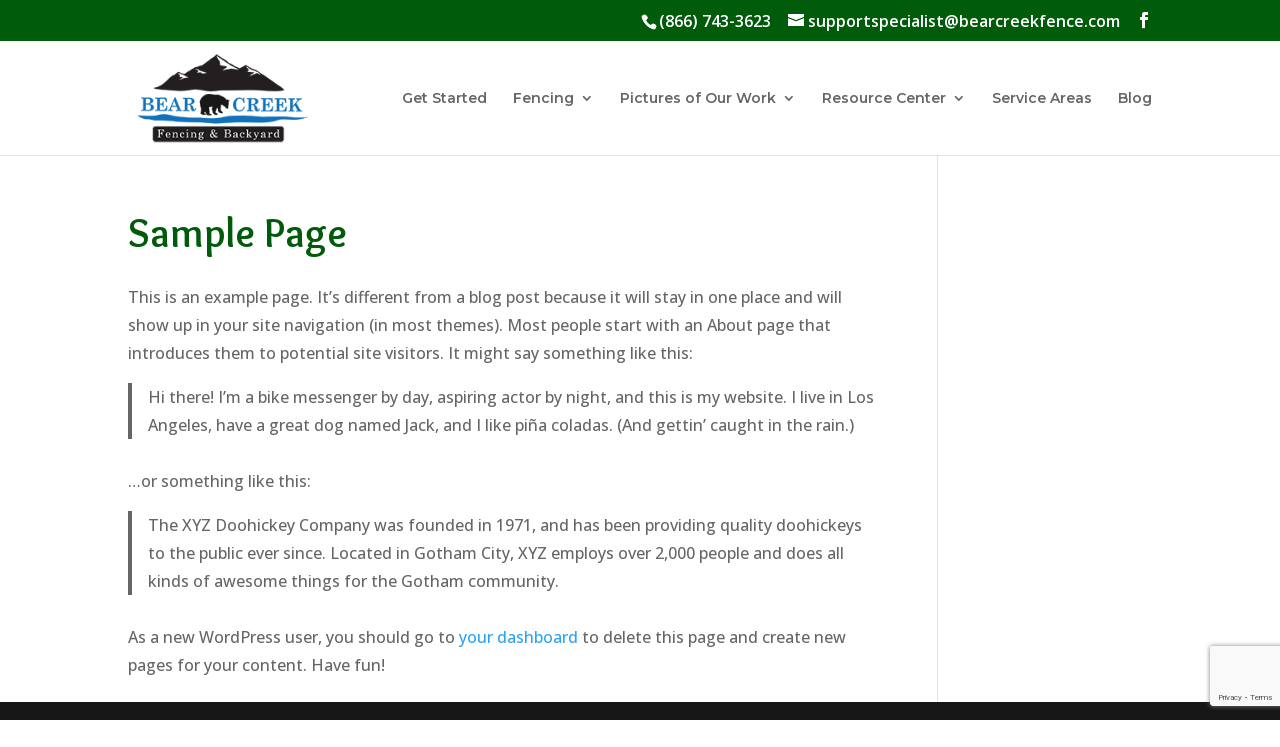

--- FILE ---
content_type: text/html; charset=utf-8
request_url: https://www.google.com/recaptcha/api2/anchor?ar=1&k=6Le5YpwoAAAAAMqjRjwOJzfvKscbrBzbZ7gVFA1C&co=aHR0cHM6Ly9iZWFyY3JlZWtmZW5jZS5jb206NDQz&hl=en&v=PoyoqOPhxBO7pBk68S4YbpHZ&size=invisible&anchor-ms=20000&execute-ms=30000&cb=30j2zqwoat0a
body_size: 48639
content:
<!DOCTYPE HTML><html dir="ltr" lang="en"><head><meta http-equiv="Content-Type" content="text/html; charset=UTF-8">
<meta http-equiv="X-UA-Compatible" content="IE=edge">
<title>reCAPTCHA</title>
<style type="text/css">
/* cyrillic-ext */
@font-face {
  font-family: 'Roboto';
  font-style: normal;
  font-weight: 400;
  font-stretch: 100%;
  src: url(//fonts.gstatic.com/s/roboto/v48/KFO7CnqEu92Fr1ME7kSn66aGLdTylUAMa3GUBHMdazTgWw.woff2) format('woff2');
  unicode-range: U+0460-052F, U+1C80-1C8A, U+20B4, U+2DE0-2DFF, U+A640-A69F, U+FE2E-FE2F;
}
/* cyrillic */
@font-face {
  font-family: 'Roboto';
  font-style: normal;
  font-weight: 400;
  font-stretch: 100%;
  src: url(//fonts.gstatic.com/s/roboto/v48/KFO7CnqEu92Fr1ME7kSn66aGLdTylUAMa3iUBHMdazTgWw.woff2) format('woff2');
  unicode-range: U+0301, U+0400-045F, U+0490-0491, U+04B0-04B1, U+2116;
}
/* greek-ext */
@font-face {
  font-family: 'Roboto';
  font-style: normal;
  font-weight: 400;
  font-stretch: 100%;
  src: url(//fonts.gstatic.com/s/roboto/v48/KFO7CnqEu92Fr1ME7kSn66aGLdTylUAMa3CUBHMdazTgWw.woff2) format('woff2');
  unicode-range: U+1F00-1FFF;
}
/* greek */
@font-face {
  font-family: 'Roboto';
  font-style: normal;
  font-weight: 400;
  font-stretch: 100%;
  src: url(//fonts.gstatic.com/s/roboto/v48/KFO7CnqEu92Fr1ME7kSn66aGLdTylUAMa3-UBHMdazTgWw.woff2) format('woff2');
  unicode-range: U+0370-0377, U+037A-037F, U+0384-038A, U+038C, U+038E-03A1, U+03A3-03FF;
}
/* math */
@font-face {
  font-family: 'Roboto';
  font-style: normal;
  font-weight: 400;
  font-stretch: 100%;
  src: url(//fonts.gstatic.com/s/roboto/v48/KFO7CnqEu92Fr1ME7kSn66aGLdTylUAMawCUBHMdazTgWw.woff2) format('woff2');
  unicode-range: U+0302-0303, U+0305, U+0307-0308, U+0310, U+0312, U+0315, U+031A, U+0326-0327, U+032C, U+032F-0330, U+0332-0333, U+0338, U+033A, U+0346, U+034D, U+0391-03A1, U+03A3-03A9, U+03B1-03C9, U+03D1, U+03D5-03D6, U+03F0-03F1, U+03F4-03F5, U+2016-2017, U+2034-2038, U+203C, U+2040, U+2043, U+2047, U+2050, U+2057, U+205F, U+2070-2071, U+2074-208E, U+2090-209C, U+20D0-20DC, U+20E1, U+20E5-20EF, U+2100-2112, U+2114-2115, U+2117-2121, U+2123-214F, U+2190, U+2192, U+2194-21AE, U+21B0-21E5, U+21F1-21F2, U+21F4-2211, U+2213-2214, U+2216-22FF, U+2308-230B, U+2310, U+2319, U+231C-2321, U+2336-237A, U+237C, U+2395, U+239B-23B7, U+23D0, U+23DC-23E1, U+2474-2475, U+25AF, U+25B3, U+25B7, U+25BD, U+25C1, U+25CA, U+25CC, U+25FB, U+266D-266F, U+27C0-27FF, U+2900-2AFF, U+2B0E-2B11, U+2B30-2B4C, U+2BFE, U+3030, U+FF5B, U+FF5D, U+1D400-1D7FF, U+1EE00-1EEFF;
}
/* symbols */
@font-face {
  font-family: 'Roboto';
  font-style: normal;
  font-weight: 400;
  font-stretch: 100%;
  src: url(//fonts.gstatic.com/s/roboto/v48/KFO7CnqEu92Fr1ME7kSn66aGLdTylUAMaxKUBHMdazTgWw.woff2) format('woff2');
  unicode-range: U+0001-000C, U+000E-001F, U+007F-009F, U+20DD-20E0, U+20E2-20E4, U+2150-218F, U+2190, U+2192, U+2194-2199, U+21AF, U+21E6-21F0, U+21F3, U+2218-2219, U+2299, U+22C4-22C6, U+2300-243F, U+2440-244A, U+2460-24FF, U+25A0-27BF, U+2800-28FF, U+2921-2922, U+2981, U+29BF, U+29EB, U+2B00-2BFF, U+4DC0-4DFF, U+FFF9-FFFB, U+10140-1018E, U+10190-1019C, U+101A0, U+101D0-101FD, U+102E0-102FB, U+10E60-10E7E, U+1D2C0-1D2D3, U+1D2E0-1D37F, U+1F000-1F0FF, U+1F100-1F1AD, U+1F1E6-1F1FF, U+1F30D-1F30F, U+1F315, U+1F31C, U+1F31E, U+1F320-1F32C, U+1F336, U+1F378, U+1F37D, U+1F382, U+1F393-1F39F, U+1F3A7-1F3A8, U+1F3AC-1F3AF, U+1F3C2, U+1F3C4-1F3C6, U+1F3CA-1F3CE, U+1F3D4-1F3E0, U+1F3ED, U+1F3F1-1F3F3, U+1F3F5-1F3F7, U+1F408, U+1F415, U+1F41F, U+1F426, U+1F43F, U+1F441-1F442, U+1F444, U+1F446-1F449, U+1F44C-1F44E, U+1F453, U+1F46A, U+1F47D, U+1F4A3, U+1F4B0, U+1F4B3, U+1F4B9, U+1F4BB, U+1F4BF, U+1F4C8-1F4CB, U+1F4D6, U+1F4DA, U+1F4DF, U+1F4E3-1F4E6, U+1F4EA-1F4ED, U+1F4F7, U+1F4F9-1F4FB, U+1F4FD-1F4FE, U+1F503, U+1F507-1F50B, U+1F50D, U+1F512-1F513, U+1F53E-1F54A, U+1F54F-1F5FA, U+1F610, U+1F650-1F67F, U+1F687, U+1F68D, U+1F691, U+1F694, U+1F698, U+1F6AD, U+1F6B2, U+1F6B9-1F6BA, U+1F6BC, U+1F6C6-1F6CF, U+1F6D3-1F6D7, U+1F6E0-1F6EA, U+1F6F0-1F6F3, U+1F6F7-1F6FC, U+1F700-1F7FF, U+1F800-1F80B, U+1F810-1F847, U+1F850-1F859, U+1F860-1F887, U+1F890-1F8AD, U+1F8B0-1F8BB, U+1F8C0-1F8C1, U+1F900-1F90B, U+1F93B, U+1F946, U+1F984, U+1F996, U+1F9E9, U+1FA00-1FA6F, U+1FA70-1FA7C, U+1FA80-1FA89, U+1FA8F-1FAC6, U+1FACE-1FADC, U+1FADF-1FAE9, U+1FAF0-1FAF8, U+1FB00-1FBFF;
}
/* vietnamese */
@font-face {
  font-family: 'Roboto';
  font-style: normal;
  font-weight: 400;
  font-stretch: 100%;
  src: url(//fonts.gstatic.com/s/roboto/v48/KFO7CnqEu92Fr1ME7kSn66aGLdTylUAMa3OUBHMdazTgWw.woff2) format('woff2');
  unicode-range: U+0102-0103, U+0110-0111, U+0128-0129, U+0168-0169, U+01A0-01A1, U+01AF-01B0, U+0300-0301, U+0303-0304, U+0308-0309, U+0323, U+0329, U+1EA0-1EF9, U+20AB;
}
/* latin-ext */
@font-face {
  font-family: 'Roboto';
  font-style: normal;
  font-weight: 400;
  font-stretch: 100%;
  src: url(//fonts.gstatic.com/s/roboto/v48/KFO7CnqEu92Fr1ME7kSn66aGLdTylUAMa3KUBHMdazTgWw.woff2) format('woff2');
  unicode-range: U+0100-02BA, U+02BD-02C5, U+02C7-02CC, U+02CE-02D7, U+02DD-02FF, U+0304, U+0308, U+0329, U+1D00-1DBF, U+1E00-1E9F, U+1EF2-1EFF, U+2020, U+20A0-20AB, U+20AD-20C0, U+2113, U+2C60-2C7F, U+A720-A7FF;
}
/* latin */
@font-face {
  font-family: 'Roboto';
  font-style: normal;
  font-weight: 400;
  font-stretch: 100%;
  src: url(//fonts.gstatic.com/s/roboto/v48/KFO7CnqEu92Fr1ME7kSn66aGLdTylUAMa3yUBHMdazQ.woff2) format('woff2');
  unicode-range: U+0000-00FF, U+0131, U+0152-0153, U+02BB-02BC, U+02C6, U+02DA, U+02DC, U+0304, U+0308, U+0329, U+2000-206F, U+20AC, U+2122, U+2191, U+2193, U+2212, U+2215, U+FEFF, U+FFFD;
}
/* cyrillic-ext */
@font-face {
  font-family: 'Roboto';
  font-style: normal;
  font-weight: 500;
  font-stretch: 100%;
  src: url(//fonts.gstatic.com/s/roboto/v48/KFO7CnqEu92Fr1ME7kSn66aGLdTylUAMa3GUBHMdazTgWw.woff2) format('woff2');
  unicode-range: U+0460-052F, U+1C80-1C8A, U+20B4, U+2DE0-2DFF, U+A640-A69F, U+FE2E-FE2F;
}
/* cyrillic */
@font-face {
  font-family: 'Roboto';
  font-style: normal;
  font-weight: 500;
  font-stretch: 100%;
  src: url(//fonts.gstatic.com/s/roboto/v48/KFO7CnqEu92Fr1ME7kSn66aGLdTylUAMa3iUBHMdazTgWw.woff2) format('woff2');
  unicode-range: U+0301, U+0400-045F, U+0490-0491, U+04B0-04B1, U+2116;
}
/* greek-ext */
@font-face {
  font-family: 'Roboto';
  font-style: normal;
  font-weight: 500;
  font-stretch: 100%;
  src: url(//fonts.gstatic.com/s/roboto/v48/KFO7CnqEu92Fr1ME7kSn66aGLdTylUAMa3CUBHMdazTgWw.woff2) format('woff2');
  unicode-range: U+1F00-1FFF;
}
/* greek */
@font-face {
  font-family: 'Roboto';
  font-style: normal;
  font-weight: 500;
  font-stretch: 100%;
  src: url(//fonts.gstatic.com/s/roboto/v48/KFO7CnqEu92Fr1ME7kSn66aGLdTylUAMa3-UBHMdazTgWw.woff2) format('woff2');
  unicode-range: U+0370-0377, U+037A-037F, U+0384-038A, U+038C, U+038E-03A1, U+03A3-03FF;
}
/* math */
@font-face {
  font-family: 'Roboto';
  font-style: normal;
  font-weight: 500;
  font-stretch: 100%;
  src: url(//fonts.gstatic.com/s/roboto/v48/KFO7CnqEu92Fr1ME7kSn66aGLdTylUAMawCUBHMdazTgWw.woff2) format('woff2');
  unicode-range: U+0302-0303, U+0305, U+0307-0308, U+0310, U+0312, U+0315, U+031A, U+0326-0327, U+032C, U+032F-0330, U+0332-0333, U+0338, U+033A, U+0346, U+034D, U+0391-03A1, U+03A3-03A9, U+03B1-03C9, U+03D1, U+03D5-03D6, U+03F0-03F1, U+03F4-03F5, U+2016-2017, U+2034-2038, U+203C, U+2040, U+2043, U+2047, U+2050, U+2057, U+205F, U+2070-2071, U+2074-208E, U+2090-209C, U+20D0-20DC, U+20E1, U+20E5-20EF, U+2100-2112, U+2114-2115, U+2117-2121, U+2123-214F, U+2190, U+2192, U+2194-21AE, U+21B0-21E5, U+21F1-21F2, U+21F4-2211, U+2213-2214, U+2216-22FF, U+2308-230B, U+2310, U+2319, U+231C-2321, U+2336-237A, U+237C, U+2395, U+239B-23B7, U+23D0, U+23DC-23E1, U+2474-2475, U+25AF, U+25B3, U+25B7, U+25BD, U+25C1, U+25CA, U+25CC, U+25FB, U+266D-266F, U+27C0-27FF, U+2900-2AFF, U+2B0E-2B11, U+2B30-2B4C, U+2BFE, U+3030, U+FF5B, U+FF5D, U+1D400-1D7FF, U+1EE00-1EEFF;
}
/* symbols */
@font-face {
  font-family: 'Roboto';
  font-style: normal;
  font-weight: 500;
  font-stretch: 100%;
  src: url(//fonts.gstatic.com/s/roboto/v48/KFO7CnqEu92Fr1ME7kSn66aGLdTylUAMaxKUBHMdazTgWw.woff2) format('woff2');
  unicode-range: U+0001-000C, U+000E-001F, U+007F-009F, U+20DD-20E0, U+20E2-20E4, U+2150-218F, U+2190, U+2192, U+2194-2199, U+21AF, U+21E6-21F0, U+21F3, U+2218-2219, U+2299, U+22C4-22C6, U+2300-243F, U+2440-244A, U+2460-24FF, U+25A0-27BF, U+2800-28FF, U+2921-2922, U+2981, U+29BF, U+29EB, U+2B00-2BFF, U+4DC0-4DFF, U+FFF9-FFFB, U+10140-1018E, U+10190-1019C, U+101A0, U+101D0-101FD, U+102E0-102FB, U+10E60-10E7E, U+1D2C0-1D2D3, U+1D2E0-1D37F, U+1F000-1F0FF, U+1F100-1F1AD, U+1F1E6-1F1FF, U+1F30D-1F30F, U+1F315, U+1F31C, U+1F31E, U+1F320-1F32C, U+1F336, U+1F378, U+1F37D, U+1F382, U+1F393-1F39F, U+1F3A7-1F3A8, U+1F3AC-1F3AF, U+1F3C2, U+1F3C4-1F3C6, U+1F3CA-1F3CE, U+1F3D4-1F3E0, U+1F3ED, U+1F3F1-1F3F3, U+1F3F5-1F3F7, U+1F408, U+1F415, U+1F41F, U+1F426, U+1F43F, U+1F441-1F442, U+1F444, U+1F446-1F449, U+1F44C-1F44E, U+1F453, U+1F46A, U+1F47D, U+1F4A3, U+1F4B0, U+1F4B3, U+1F4B9, U+1F4BB, U+1F4BF, U+1F4C8-1F4CB, U+1F4D6, U+1F4DA, U+1F4DF, U+1F4E3-1F4E6, U+1F4EA-1F4ED, U+1F4F7, U+1F4F9-1F4FB, U+1F4FD-1F4FE, U+1F503, U+1F507-1F50B, U+1F50D, U+1F512-1F513, U+1F53E-1F54A, U+1F54F-1F5FA, U+1F610, U+1F650-1F67F, U+1F687, U+1F68D, U+1F691, U+1F694, U+1F698, U+1F6AD, U+1F6B2, U+1F6B9-1F6BA, U+1F6BC, U+1F6C6-1F6CF, U+1F6D3-1F6D7, U+1F6E0-1F6EA, U+1F6F0-1F6F3, U+1F6F7-1F6FC, U+1F700-1F7FF, U+1F800-1F80B, U+1F810-1F847, U+1F850-1F859, U+1F860-1F887, U+1F890-1F8AD, U+1F8B0-1F8BB, U+1F8C0-1F8C1, U+1F900-1F90B, U+1F93B, U+1F946, U+1F984, U+1F996, U+1F9E9, U+1FA00-1FA6F, U+1FA70-1FA7C, U+1FA80-1FA89, U+1FA8F-1FAC6, U+1FACE-1FADC, U+1FADF-1FAE9, U+1FAF0-1FAF8, U+1FB00-1FBFF;
}
/* vietnamese */
@font-face {
  font-family: 'Roboto';
  font-style: normal;
  font-weight: 500;
  font-stretch: 100%;
  src: url(//fonts.gstatic.com/s/roboto/v48/KFO7CnqEu92Fr1ME7kSn66aGLdTylUAMa3OUBHMdazTgWw.woff2) format('woff2');
  unicode-range: U+0102-0103, U+0110-0111, U+0128-0129, U+0168-0169, U+01A0-01A1, U+01AF-01B0, U+0300-0301, U+0303-0304, U+0308-0309, U+0323, U+0329, U+1EA0-1EF9, U+20AB;
}
/* latin-ext */
@font-face {
  font-family: 'Roboto';
  font-style: normal;
  font-weight: 500;
  font-stretch: 100%;
  src: url(//fonts.gstatic.com/s/roboto/v48/KFO7CnqEu92Fr1ME7kSn66aGLdTylUAMa3KUBHMdazTgWw.woff2) format('woff2');
  unicode-range: U+0100-02BA, U+02BD-02C5, U+02C7-02CC, U+02CE-02D7, U+02DD-02FF, U+0304, U+0308, U+0329, U+1D00-1DBF, U+1E00-1E9F, U+1EF2-1EFF, U+2020, U+20A0-20AB, U+20AD-20C0, U+2113, U+2C60-2C7F, U+A720-A7FF;
}
/* latin */
@font-face {
  font-family: 'Roboto';
  font-style: normal;
  font-weight: 500;
  font-stretch: 100%;
  src: url(//fonts.gstatic.com/s/roboto/v48/KFO7CnqEu92Fr1ME7kSn66aGLdTylUAMa3yUBHMdazQ.woff2) format('woff2');
  unicode-range: U+0000-00FF, U+0131, U+0152-0153, U+02BB-02BC, U+02C6, U+02DA, U+02DC, U+0304, U+0308, U+0329, U+2000-206F, U+20AC, U+2122, U+2191, U+2193, U+2212, U+2215, U+FEFF, U+FFFD;
}
/* cyrillic-ext */
@font-face {
  font-family: 'Roboto';
  font-style: normal;
  font-weight: 900;
  font-stretch: 100%;
  src: url(//fonts.gstatic.com/s/roboto/v48/KFO7CnqEu92Fr1ME7kSn66aGLdTylUAMa3GUBHMdazTgWw.woff2) format('woff2');
  unicode-range: U+0460-052F, U+1C80-1C8A, U+20B4, U+2DE0-2DFF, U+A640-A69F, U+FE2E-FE2F;
}
/* cyrillic */
@font-face {
  font-family: 'Roboto';
  font-style: normal;
  font-weight: 900;
  font-stretch: 100%;
  src: url(//fonts.gstatic.com/s/roboto/v48/KFO7CnqEu92Fr1ME7kSn66aGLdTylUAMa3iUBHMdazTgWw.woff2) format('woff2');
  unicode-range: U+0301, U+0400-045F, U+0490-0491, U+04B0-04B1, U+2116;
}
/* greek-ext */
@font-face {
  font-family: 'Roboto';
  font-style: normal;
  font-weight: 900;
  font-stretch: 100%;
  src: url(//fonts.gstatic.com/s/roboto/v48/KFO7CnqEu92Fr1ME7kSn66aGLdTylUAMa3CUBHMdazTgWw.woff2) format('woff2');
  unicode-range: U+1F00-1FFF;
}
/* greek */
@font-face {
  font-family: 'Roboto';
  font-style: normal;
  font-weight: 900;
  font-stretch: 100%;
  src: url(//fonts.gstatic.com/s/roboto/v48/KFO7CnqEu92Fr1ME7kSn66aGLdTylUAMa3-UBHMdazTgWw.woff2) format('woff2');
  unicode-range: U+0370-0377, U+037A-037F, U+0384-038A, U+038C, U+038E-03A1, U+03A3-03FF;
}
/* math */
@font-face {
  font-family: 'Roboto';
  font-style: normal;
  font-weight: 900;
  font-stretch: 100%;
  src: url(//fonts.gstatic.com/s/roboto/v48/KFO7CnqEu92Fr1ME7kSn66aGLdTylUAMawCUBHMdazTgWw.woff2) format('woff2');
  unicode-range: U+0302-0303, U+0305, U+0307-0308, U+0310, U+0312, U+0315, U+031A, U+0326-0327, U+032C, U+032F-0330, U+0332-0333, U+0338, U+033A, U+0346, U+034D, U+0391-03A1, U+03A3-03A9, U+03B1-03C9, U+03D1, U+03D5-03D6, U+03F0-03F1, U+03F4-03F5, U+2016-2017, U+2034-2038, U+203C, U+2040, U+2043, U+2047, U+2050, U+2057, U+205F, U+2070-2071, U+2074-208E, U+2090-209C, U+20D0-20DC, U+20E1, U+20E5-20EF, U+2100-2112, U+2114-2115, U+2117-2121, U+2123-214F, U+2190, U+2192, U+2194-21AE, U+21B0-21E5, U+21F1-21F2, U+21F4-2211, U+2213-2214, U+2216-22FF, U+2308-230B, U+2310, U+2319, U+231C-2321, U+2336-237A, U+237C, U+2395, U+239B-23B7, U+23D0, U+23DC-23E1, U+2474-2475, U+25AF, U+25B3, U+25B7, U+25BD, U+25C1, U+25CA, U+25CC, U+25FB, U+266D-266F, U+27C0-27FF, U+2900-2AFF, U+2B0E-2B11, U+2B30-2B4C, U+2BFE, U+3030, U+FF5B, U+FF5D, U+1D400-1D7FF, U+1EE00-1EEFF;
}
/* symbols */
@font-face {
  font-family: 'Roboto';
  font-style: normal;
  font-weight: 900;
  font-stretch: 100%;
  src: url(//fonts.gstatic.com/s/roboto/v48/KFO7CnqEu92Fr1ME7kSn66aGLdTylUAMaxKUBHMdazTgWw.woff2) format('woff2');
  unicode-range: U+0001-000C, U+000E-001F, U+007F-009F, U+20DD-20E0, U+20E2-20E4, U+2150-218F, U+2190, U+2192, U+2194-2199, U+21AF, U+21E6-21F0, U+21F3, U+2218-2219, U+2299, U+22C4-22C6, U+2300-243F, U+2440-244A, U+2460-24FF, U+25A0-27BF, U+2800-28FF, U+2921-2922, U+2981, U+29BF, U+29EB, U+2B00-2BFF, U+4DC0-4DFF, U+FFF9-FFFB, U+10140-1018E, U+10190-1019C, U+101A0, U+101D0-101FD, U+102E0-102FB, U+10E60-10E7E, U+1D2C0-1D2D3, U+1D2E0-1D37F, U+1F000-1F0FF, U+1F100-1F1AD, U+1F1E6-1F1FF, U+1F30D-1F30F, U+1F315, U+1F31C, U+1F31E, U+1F320-1F32C, U+1F336, U+1F378, U+1F37D, U+1F382, U+1F393-1F39F, U+1F3A7-1F3A8, U+1F3AC-1F3AF, U+1F3C2, U+1F3C4-1F3C6, U+1F3CA-1F3CE, U+1F3D4-1F3E0, U+1F3ED, U+1F3F1-1F3F3, U+1F3F5-1F3F7, U+1F408, U+1F415, U+1F41F, U+1F426, U+1F43F, U+1F441-1F442, U+1F444, U+1F446-1F449, U+1F44C-1F44E, U+1F453, U+1F46A, U+1F47D, U+1F4A3, U+1F4B0, U+1F4B3, U+1F4B9, U+1F4BB, U+1F4BF, U+1F4C8-1F4CB, U+1F4D6, U+1F4DA, U+1F4DF, U+1F4E3-1F4E6, U+1F4EA-1F4ED, U+1F4F7, U+1F4F9-1F4FB, U+1F4FD-1F4FE, U+1F503, U+1F507-1F50B, U+1F50D, U+1F512-1F513, U+1F53E-1F54A, U+1F54F-1F5FA, U+1F610, U+1F650-1F67F, U+1F687, U+1F68D, U+1F691, U+1F694, U+1F698, U+1F6AD, U+1F6B2, U+1F6B9-1F6BA, U+1F6BC, U+1F6C6-1F6CF, U+1F6D3-1F6D7, U+1F6E0-1F6EA, U+1F6F0-1F6F3, U+1F6F7-1F6FC, U+1F700-1F7FF, U+1F800-1F80B, U+1F810-1F847, U+1F850-1F859, U+1F860-1F887, U+1F890-1F8AD, U+1F8B0-1F8BB, U+1F8C0-1F8C1, U+1F900-1F90B, U+1F93B, U+1F946, U+1F984, U+1F996, U+1F9E9, U+1FA00-1FA6F, U+1FA70-1FA7C, U+1FA80-1FA89, U+1FA8F-1FAC6, U+1FACE-1FADC, U+1FADF-1FAE9, U+1FAF0-1FAF8, U+1FB00-1FBFF;
}
/* vietnamese */
@font-face {
  font-family: 'Roboto';
  font-style: normal;
  font-weight: 900;
  font-stretch: 100%;
  src: url(//fonts.gstatic.com/s/roboto/v48/KFO7CnqEu92Fr1ME7kSn66aGLdTylUAMa3OUBHMdazTgWw.woff2) format('woff2');
  unicode-range: U+0102-0103, U+0110-0111, U+0128-0129, U+0168-0169, U+01A0-01A1, U+01AF-01B0, U+0300-0301, U+0303-0304, U+0308-0309, U+0323, U+0329, U+1EA0-1EF9, U+20AB;
}
/* latin-ext */
@font-face {
  font-family: 'Roboto';
  font-style: normal;
  font-weight: 900;
  font-stretch: 100%;
  src: url(//fonts.gstatic.com/s/roboto/v48/KFO7CnqEu92Fr1ME7kSn66aGLdTylUAMa3KUBHMdazTgWw.woff2) format('woff2');
  unicode-range: U+0100-02BA, U+02BD-02C5, U+02C7-02CC, U+02CE-02D7, U+02DD-02FF, U+0304, U+0308, U+0329, U+1D00-1DBF, U+1E00-1E9F, U+1EF2-1EFF, U+2020, U+20A0-20AB, U+20AD-20C0, U+2113, U+2C60-2C7F, U+A720-A7FF;
}
/* latin */
@font-face {
  font-family: 'Roboto';
  font-style: normal;
  font-weight: 900;
  font-stretch: 100%;
  src: url(//fonts.gstatic.com/s/roboto/v48/KFO7CnqEu92Fr1ME7kSn66aGLdTylUAMa3yUBHMdazQ.woff2) format('woff2');
  unicode-range: U+0000-00FF, U+0131, U+0152-0153, U+02BB-02BC, U+02C6, U+02DA, U+02DC, U+0304, U+0308, U+0329, U+2000-206F, U+20AC, U+2122, U+2191, U+2193, U+2212, U+2215, U+FEFF, U+FFFD;
}

</style>
<link rel="stylesheet" type="text/css" href="https://www.gstatic.com/recaptcha/releases/PoyoqOPhxBO7pBk68S4YbpHZ/styles__ltr.css">
<script nonce="rReXbs7dTYPFcODPMjbVjQ" type="text/javascript">window['__recaptcha_api'] = 'https://www.google.com/recaptcha/api2/';</script>
<script type="text/javascript" src="https://www.gstatic.com/recaptcha/releases/PoyoqOPhxBO7pBk68S4YbpHZ/recaptcha__en.js" nonce="rReXbs7dTYPFcODPMjbVjQ">
      
    </script></head>
<body><div id="rc-anchor-alert" class="rc-anchor-alert"></div>
<input type="hidden" id="recaptcha-token" value="[base64]">
<script type="text/javascript" nonce="rReXbs7dTYPFcODPMjbVjQ">
      recaptcha.anchor.Main.init("[\x22ainput\x22,[\x22bgdata\x22,\x22\x22,\[base64]/[base64]/[base64]/[base64]/[base64]/UltsKytdPUU6KEU8MjA0OD9SW2wrK109RT4+NnwxOTI6KChFJjY0NTEyKT09NTUyOTYmJk0rMTxjLmxlbmd0aCYmKGMuY2hhckNvZGVBdChNKzEpJjY0NTEyKT09NTYzMjA/[base64]/[base64]/[base64]/[base64]/[base64]/[base64]/[base64]\x22,\[base64]\\u003d\x22,\[base64]/DsMKBw4gxaS1zwpJ/JwbCuxrCnhnClC5Uw6QdX8KFwr3Dsipiwr9kCFTDsSrCvMKbA0Ffw4QTRMKLwrkqVMKUw6QMF3XClVTDrCR9wqnDuMKDw4M8w5d5ExvDvMOmw4/DrQMGwprCji/DoMOUPndhw41rIsOuw79tBMO/[base64]/ClCXDqi7ChMOUd1NBwoQ5woZnS8Kyaj7CscOAw67CkSPCuVp0w4HDqlnDhRXCnwVBwpXDi8O4wqk5w6cVacK4DHrCu8KmHsOxwp3Dki0Awo/DmsKlETklSsOxNGoTUMONbXvDh8Kdw6bDsntABj4ew4rCsMOXw5RgwpTDgErCoRZxw6zCrgVewqgGdzs1YEjCjcKvw5/CpcKgw6I/JgXCtytdwpdxAMKsR8KlwpzCqTAVfAbChX7DukgHw7k9w53Dpjt2Uk9BO8KAw65cw4BfwpYIw7TDhz7CvQXCuMKUwr/DuBohdsKdwqjDqwktVsO1w57DoMK0w7XDsmvCnXdEWMOvIcK3NcKtw7PDj8KMKBdowrTCr8OLZmgKb8OGDQPCmEs3wqxdWXxGT8OPQ2vDtW/CqcO1BsO/VyDCm1w/QsKaUMKIw77ClF5HUcOCwqDCm8Klw7HCjwBpw4RSGsO6w7JEJUnDsy9jL3Yaw44pwrI3TMO4EQl+Q8K6T3rDjQcZOsOzw7MGw5PCncOmMcKpw4DDkMKYwoFlJQnClcK0wpXCjl3CkU0AwqI4w4s2w4nDkl7CrMOONcKOw4YBP8KmbcKBwodfF8OTw7R2w6/ClsKRw5jChxjCl0RMW8ORw5oXID3CucKRJMKee8OCRSIjLXzCncOAewR8fMOeQMOlw4VzPifDtGsAISRewq5xw4c7f8KXccO4w4bCtn/[base64]/DpSHCunrDmw11O8KYdsO1w4rDu8Knw5vDuMK9X8KGw6/CjRzDoFfDim9Zwqxjw5JNwpdwL8Kow4DDkcODK8K0wrjCmAzDlcKoVsOvw43Cp8OVw7DChcKUw4J6wqMsw4NbSC7CuiLDnW1Pf8KpU8KiW8KxwrrDnCZowq0KSifDlwIkw4cGLQ/[base64]/CpXfDtHc6MTbDmcOMwrZkLcOcORTCmcKQOF9ywrzDlMKowqHDpmHDrUl+w6oATsKXO8OmTD89wqHCoy/Dl8OzEE7DkHxlwqXDtMKIwp4oD8OGT3TCvMKYZVLCnEdkfcOgDsKgwqDDssK1W8KtNMOgJnxZwpzCmsK4wozDn8K4DR7DgsODw5RfB8Kbw5TDucKEw6J6LBvCgsOFBCYvdyDDuMO5w7zCo8KeYFICWMOFP8OLwrU8wq80VkTDhcO2wpUGwrTClU/DiU/DmMKnd8KaRzcuBsOzwqB1wp7DjxjDrcOHRsOfRyvDhMKKbsKaw78CZBwzIGNiacOjcVjCsMOhVsObw4vDnMOROsKEw5N1wo7CrcKnw4UWw4cDBcOZEit1w6lKasO5w4hmwqYpwprDqsKuwrLDgy/CtMKsb8KYGkpXXmpIacO5bMOiw5J0w67Dr8Kkwq/Ck8Kyw7rCo3tvZB0SCgt1JAtFw5LDksK3D8OjCCbDvWLClcKEwr3DmUXCocK5wr4tFwTDtxNzwqFlPsK8w4Muwq15H2fDmsO7MMOdwo5NXzU/wozCisOjHCjCssOkw77DpXjDlsK4QlkpwrVUw6k0ccOtwqAEF0bCixQjw4RadcKnJ2jCtWDDtj/[base64]/Du3XDrsK6CG/DqlYSDUEvw4/CvX3CpsKBwrLDrGVZwpEvw7NNwolmbB/DtwjDj8OMwp/DtMKpW8KZQ2VGQTbDgsOORRTDpE47wobCrVJTw5csR1FnQxhjwr3CocK5Kgs5wozCh3Ndw6AGwp3Cj8OEWizDlsK4wqvCo2DDtTFfw43CtMKzIcKawrHCscKFw5JAwr5IM8O/J8KrEcOgwrXCl8KMw6/Dp0XDuBLDiMOmE8KYwqvCscOYY8K9wqJ4SwLCl0jDn0FIw6rCsEogw4nDiMOVGsKKJsOONyXDlHHCnsO7DMOlwqRZw6/CgcKfwqbDqj02N8OQLAbChWjCvwPCmWbDhn89wrM/PsOuw5rDrcKhwoxwSnHCvmt+PX7DscOAJ8OBYA8RwogMBsOjKMOVwpDCtMKqE0nDjcO8wpHCqig8w6LCj8OjT8OyXMOdQzjCqsKtMMKBfS5ew6MMwq/[base64]/w64AMsOyw50cwrJ6wp8/YT7ClsKlwposc8KHwq8WXcKQwppJwozDjgRYPMKiwoXCiMOQw7h2wr/DpwTDtlMOFTokWQ/DiMK8w5NlcmUGw5DDqsKzwrHCkH3Cl8OtAzc/wrXDrEAhAMKrwoXDu8ODRcOBCcOfwqbDp3p3Jl3DhDPDhsOVw6TDt1jCncOFIRfCicKBw4x6b3TCkEnDnz3DvQ/CsT93w6TDg2sGSzk/EMOtbTwRRQDCrMKMTVo+R8ONNMOowrkOw4ZSTsKiOy1pw7TDqMKTbBvDqcKicsKSwqhMw6A5OggEwpDCvCPCoSg1w7Z1w5AREMO3wpdyYAfCpMK5U0MRw67DtcKFw7DDq8OMwrHDrhHDp0/CpkHDqDHDrMK3W2jCn1AzGcKSw6h0w6zDiVvDvsOeA1LDuWrDjMO0VcOTO8OfwoLClmknw4ckwrc8B8Kww4RdwqvConDDgsOoS2rCuQcwVMKKKHrDjig8AwdhfMKowr3CjsOiw4JgAHLCsMKCcTdvw6M+DgfCnU7CjMOMc8K/QsKycsKWw4jChAzDrFHCucK+w5xGw5NhJcK8wqfCmCDDjFPDiXTDpEvDgg/CnUDDkSwuWGrDqCYEbU5cM8OwVw/ChsOOwrXDicOBwpUOw7Eaw4jDgXfCpEhzU8KpNk8zcxnCl8OZBVnDjMO9wrfCphpdJXzCusOpwpV0XcK9woYJwqckCMOWSS94bMOfwq42R249w64XfcOCw7YxwoFoUMOXZAzDv8O/[base64]/ClyFgwoAcw5ZjB3zCi2N9woACcAbCqCTCmMKewooaw7x2GMKRBMKxe8O8d8Kbw6LDq8Ogw73CkSYew4UOcEV6dykbCcK8asKrCsKddMO7fzQAwpc4wrHCm8KaTcKnUMKUwpYfPsKVwq0Fw7/DicOmwrZxwroVwpLDn0YPWyfDocOsVcKOwp3DhcKXDcKYecO2IVvDjcKmw7vClEpxwo/Dp8KDA8Oqw5kWJMOEw5DDvgRjIhs5w7E8dUzDsHlPwq3ChsKBwrQPwoXCi8OXwovClMOBFEjCqTTCgwXDp8O5wqdgVcOHQMOhw7A6DRLChjTCgkIQw6RTPDjCmsO5w4XDkRVpJB5HwqZnwodhwplIERnDmGbDl3dnw7F6w41lw6tRw4rDtlvCjcKvwqHDn8KRaTMawo/DtDbDmcK3wqzCrwDCqWE4d0UTw6jDowrCrB8SL8KvTsOxw5QcDMOnw7DCisKIOMOHDlRfGRkeaMK9acOTwo1fKmXCkcO4wqYwKyAEw5oKcVPChkfDhCwZw63DhsODGgHCkH0pXcKxZMOyw6zDlQ0iw7liw6vCtjBEIMO/wrfCgcO5wo3DjsKgwqhzHsKtwoFfwoXClAA8d30kBsKiwpnDt8OEwq/[base64]/wqTCmz/CucKawrwHIsKrJlNRwo/[base64]/DjsOfw4kUFSgJDXE3w68Dwr1QwqTCnsKew73Ct0bCugFRF8Kiw6wndSvCnsObw5VKLhoYw6MeUcO+djbCkVkqw5PDlVDDo1MaJ00zNGHDrBkhw47DhcODLUx4fMKBw7lWfsK9wrfDjAp/STJYacKQd8K0wpnDucOFwqAXw7bDnwzDmsK9wq0Pw6tMw4cFWk7DtV8sw4HCqTXDi8KVZsK/[base64]/[base64]/DjwktO1/DqnzDvcO+w6Mow6HDrcOXwqLDoMKEwrFPTTYLDsKLI1wQw4PCncOEF8OPKsKDCsKmwrDDuG55fsOma8Opw7Z9woDDmG3Di1PCp8O9w47Cvk4DMMKzQRksL17CmMOCwoQ5w43CsMO2LQrCmw0bZMOlw54Pwrk5wpZ/w5DDmsK+NwjDr8O9wofDrW/CkMKpGsOwwpBwwqXDvjHDqMOIMcOAVUQYPcKdwpPDumNPT8KaasOLwqViVMO6PB5hMcO3OcOAw4/Dg2ZzM0YXw7jDhsK6dkfCosKWwqDDrxrCpGLClQTCrmERwqHCrsKyw7vCti8yKEFfwoxaTcKhwp8KwpfDlzHDrg3Dj3dpeXnCocKFw6XCosOKVC3Ch2XCkSrCvyXCjMKxQcKCV8OYwqB3IMKPw6B/[base64]/Cq0zDj8OQw45Qwr13M8KSP0nDhSUHXMKWQjF2w5XChcOORMOQd2Nbw7lQFmrDjcOjbRvDlRZNwrzDosKrw7Ujw6XDrsKyfsOXZFbDjFHCssOnwqjCtU4XwqrDrsOjwrHCkCg4wqN4w4MLZsOjNMK+wqDCo2FDw5Juwq/Du3B2woDDj8OOBCjDucKMCcO5KSAcGlPCswtqwrbDhsK/dsKMwr/DlcOwFDIuw6VvwoVJSMODMcKKNBQYNMO6dXoww6w0DcOnw6LCslkSSsKgd8OIDsK0w5cZwqAaw4/[base64]/[base64]/Coz4Iw5QOw4HDhV8sesKvPm9qw7EJGcKOwq0gwqlTXcOCU8OKw7NfIyLDoGXCm8KgBcKnEMKFE8Kxw7XChsO1wrsYw7PCrlsnwq3Dnw7CkmtOwrMeL8KXBgDCgMOuwofDvsO/[base64]/wpNgwoPCoTQ8wpLCs2rCgsKUwqIgw6QmdcOeLSM9wpzDqDXCgljDtlPDnUjCucOFAB1Hwo8qw57CnAXCuMOdw7kswrJADsOhwp3DksK7wrXCgzk1wpnDiMOfDyY5w5/[base64]/DmlJMSsKhwrHDs8OFw6vDssKiw6jDgSfCgljCg8K0wp/CnMKbw5fCvRTDnsKXP8KSbmbDtcKowrHDlMOpw6zCncOUwpEuY8KqwptSYSsQwoUBwqM7C8KIwpfDlUPDi8Kdw6LDjsOSG31JwpJZwpHCgsKuwr8RHcK/EXzDnMO3woTChsOqwqDCqh/[base64]/DiWIATMK0JsOlw57CmsOiATFQJ0bCh21TwojCoXYPw6XDo0/DowpVw7tsOB3CncKpwr8yw5/[base64]/DoS45w5jDkcOZMsKiw4ZiOw5vPEXDh8KcF3XCncOxHWZ8wrrCsVtpw4rDncKVasOWw57Ci8OJXGF0CcOqwrIWQcOgQGINNMOqw4PCi8Ogw4vCo8KXM8KDw4QvO8K4wqnCuD/Dh8OaTELDqwEdwqVRw7nCmMO+wr08YXTDqsOFJglvG3BZw4HCmWNgwobCpcKtR8KcHlx9wpNEP8KYw5/CrMOEwonCvsOfHFJUBgx/[base64]/DhsO2WsKfw74cEgwRI8OMw6TDmsOdw7tmw5U5wo/[base64]/DscOZCWrDiG/CjMK0GEltw7jCjsOtw6cdwojCksOLwr9vw7XClMKBFlJBTTtTKMKAwqvDqWI6w4wOGVzCtsOxf8O7F8O3R1hEwqDDlFl8w63CgS/Dg8Kyw7ErTMK7wqB1T8K8YcKbw5Eawp3DrsOQakrCu8Kdw7TCisKAwrrCoMOZRgc3wqM6TkbCrcOqwrHCrsO+w47DnsO4wo/DhQDDh0howqPDoMO/QCFDLyDClBIswpPCpMKAw5jDslfCjcOow5Zvw7bDlcKrw4INJcOPwpbDu2HDtRDCkAdjYDnDtGsbS3UDwr9ULsOMeBJaTi3CksKcw4p/w58Hw53Cpy3ClVXDqMKdw6fClsKVwrF0U8OyWMKuGAhdT8KawrzCumR7bHTCjsOZZwXDtMKowo0RwoXCsS/CoSvCt27Cs0TCk8OXR8KlVcKSOsOIP8KbCVwEw4UJwq1waMOXJMO2LHs6wrLChcKvwr/CuDtZw6EIw5PCg8OrwpYCRsKuw5zCoTTCjGPDgcKSw7JhbsKmwrwvw5TDo8KDwp/CihvCuDIrAMOywr9XfcKoFsKTSBkoaCN+w7bDmsKqSEEAVMOhwq42w5o4w60gOTdTWzIKFMKmQcOhwo/DuMKSwrrCjmPDuMO5G8KGAMK5PcKIw43Dg8ONw7PCvivCnyMlO1k0VE3DgsOMQcO7HMK0JcK5wq83IGQAZWjCiyTCllpOwoTDk358J8OWwpTDocKXwrZ/[base64]/w7rCncKUw5J8WMKtZ8OmdsOqw7fChRzChMORNgHDrnrCnGk8wqrCuMKRC8OKwqs8wok1PV4Rwp4HA8KHw48TZV8pwocOwojDo1/CjcK/G3sQw7fCqSlOCcOUwrrDjMO2wpHCllrDisK0bDd9wrfDv3JbAMOww4BuwrfCpsOuw4FMw5RJwrPColFrQjfClsOKLlJIw5vCiMKbDT58wpvCnGbDkwAtFD7CtHYwFyrCvk3CoBFLAE/CqsO9w4rCsz/[base64]/DocKeH8Oowp4SfcKhIMOeEsKUJ1kKwqgNeMOxC3fDoGbDmXvCkMOmeyPCnHXCg8O/[base64]/CqTFFwrXCtsKGwqRZwqpQKVPDs8KxwqYjBS40f8K8woXDncKAPsKUQsKzwpobHsO6w6XDjcKFADJMw47CsANNLRNnw73DgcOFCsOrbDnCk0lIw5NPJG/Ck8Olw51jeyNOKMOLw4kYZMKmccKNw4BrwodreTHDnQl2wobDtsKVLWd8w50pwo9tF8KVw47DiXHCksOrJMO/wqrDrDFMAiHCl8O2wpjCr0PDv0kewo1uYW7Cn8KcwrE/[base64]/CiMOcA8KEwpLCshJsw57Dl2zCqSTCvsOzw63DssOMwptnwrEXEUs3wqkjQS1MwpHDhcO5LMK9w67CucKjw6EJNcK3EAV/w68qEMKaw6UwwpZTfcKiw6BYw5kfwp/Ci8OiHiDDpTTCgMOkw7/[base64]/ClVhGwpEnw5ALd8KtacORwq5twqZpwrnCnlDDsDBPw6XDt3vCsVLDlxYJwp/DtcKzw79jUUfDnUzCvsOmw7gHw4zDo8K5w5bCgkrCj8OKwqXDisOBw5MKBDzDsnDDqi5cEl7DjGgmw48ew5TCnWLCu2/Cn8KJw5PCjgwrworCv8KewokRWcOrwpVsFEDDgms8R8KPw5JPw77CoMOVw7XDvMOifXLCmMK2wq/[base64]/ChMKXS8KkfDE2w6gIfcKIwrLCrQnCosO8Q8OjfVrDgVteJMKXwp0tw5vDu8OgKUhsNGRjwpRgwrFoM8O3w4ATwqfDoW15wrfCvn9lwrPCgCMeY8K7w6PDmcKPw5jDvnAIGBfDmsOaa2kKOMKPeQfCpHvCpMOpflHChRU1CXDDuDzCm8O7wr/Ch8OCNnDCjyUWwr3DoCsHwqfCk8Kkwq5Cwo/Dnixwc1DDrcO0w49ICMONwo7Djk/Co8O2TQzCiWlIwq3ClMKXwo4LwrgUG8KxCjhRfsOIwosyfsOhaMOewr/CrcOPw7nDsh1uHMKJY8KcUATCh0Btwp9NwqpZQMOXwprCuB7CjkwuScKVZ8KIwo41FUIxAyUqfMOewq/CryTDssKIwr3CgCInIS8XaQV4w7cjw6LDhFFVwpvDoTDCilLDoMOaOsOHPMK0wox/YxrDt8KnCUbDvsOfw4DDi1TDtAIdwqLCg3RUwpzDvAnDt8OHw41ewrXDhMORw4gAwrMBwqMRw4sYNMOwLMO2PB/Dt8KLbkAeWMO+w4ACw47Do13CnCZ1w4nCgcO/wpl3I8KqdH3Do8OIasOFWw/Dt1zDpMKPDH1HH2XDlMO7bRLCvsOwwqfCgTzCrSXCk8Kuw6lyOxopCcOFLVRzw7Edw5ZUfMKTw7l8dHnDoMOew5LCqsKHdcOHwothQg/CqXPCp8KhRsOQw7bDnMKswp/CvMO/w7HCl0B2wrwuU03CuhF2VHfDvBfCkMK/wpnDgDArwoh7woAJw4coFMK7TcOwQDrDjMKJw749PwdYaMOpMzgHb8Kmwp8FQ8KqJMOXVcOldR/DrllwdcK3w65Bw4fDvsKvwrHDh8KnSz1uwoJFJsOJwpHCqcKXCcKmB8KNw5pLw51Qwp/DkEjCoMK6MTgBa0fCtzjCiWYeNFxHbiTDhD7DkgrCj8O+WQxbUcKJwrTCuAvDlwXDqsKxwr7CocOCwplIw4huAkfDpxrCgz/[base64]/CtcKjeMOFwroPw7fCvsK3QyDCvcKCK8OhUhZyUMOZKnLCqEg4wqnCvjbDmFTDqzvDgmHCrW0Qwp/CvxLCi8OzZiVOC8OIw4RNw45+w5nClRljw5Y7AcKmVxTCq8KSOcORQGHCjxPDghJTCTdQJ8O4LcKZw41aw6gFOcOIwpjDkU83OUvDu8KLwo9VO8OhGWTCqcOQwqLClcKAwpNjwpFha3NdLnvCox7DuErDiXHClMKJU8O9W8OaBnbDncOjAD7DiFR8TUHDmcK/KsOQwrkxLBcDRsOPS8KZwrUoc8Khw4LCh1FyIlzCgVtQw7UwwonCtgvDow8bw7p2woPCl1vCk8KcSMKbwrjCsSRWwrrDu1NhTcKsfF8ww4pXw5RWwoBewqk3cMOvPMOhacOmZMOgGsOHw7bDqmPCo0rChMKtw57DuMKWW3XDkw0owo7Dn8ONwq/DlMOYGTtzwpNrwpXDoDY7W8OBw5nCqzQUwopxwrM6UsOTwqbDkXpSbG5DYsOZMsK7wqxjNsOrQ1vDjMKKZsKPEcONwr8DdMOjbMKPw7pOVz7CiCLDkz9Aw5B/VQ7CvMKyV8KWw5kSScKfCcKdJkTDqsOHUsKDwqDDmMKFGWlywpdvwq3DiVlCwp3DrTxsw4zCh8KUEyJ1AR1bf8OpGjjCkTg2AQhWOmfDiCfCtcK0OkkJw6hSNMO3JMK6WcOhwqFVwp/DgQJrGDvDp0h5bmNRw7tUYy3CusOABljCmGdhwog3Ew4Ow7DDu8OMw6LCv8OAw5djwozCrR1lwrXDjMOgw4vCtsOiRSl/PsO3YQvDjsKQfcOFGwXCu3caw4/CvcOWw4DDs8Ktw7QsZcOMBBPDp8Ovw48yw7LCsznDqMOFScKHecKeAMKAbxhIw5oVWMKbIUvDh8ObXzLCrHrDpDEsQ8Odw7gQw4NAwqNNw4tMwod2wphwIVZiwqpMw7VTa1HDq8KYL8Kxd8KKHcKkU8KbSWjDvyYSw6JIWS/Cs8OnDlMyRMKwdwHCqMOyQcKSwrLDmMKJbSHDqcKNJjvCjcKnw67CqMOMw7dwNsKVwrQPYRzDmBTCh3/[base64]/CiXgYecKWwowqfC3CqsOVwoQpEQsjw6TCosKFCMOjwoFfQirCnMKQwoU1w4BjT8Ofw53DgMO4wp3DtMO8JFPDm2JDNlfCmFANZ2kFIsOwwrY+QcKYFMOYY8OEwpgjFsKlwr5vKcKUbMKKLnMKw7bChcKtRsO6VgM/[base64]/DjcO0w4kRc17DrAHDrcONd2jDrwhuSsKrKkrDgcO6dcKBLMOPwrQdJ8Odw4LDu8OWwoPDh3VKMlTDhz07w4h3w4QnSMKVwpfCicKSwrkcw7DCpnoww6bCicO4wpHDmjRWwqgAwpMJHcKowpPDoibClXbCrcO5c8Ksw5/[base64]/[base64]/w53Ct8K8XsKEw4Btw4rDrcO4OGA5Z8Olw6DCmMOxYAs2WsOXwo5iwr7DqCrCm8OkwrBWTsKKYcOmJMKmwrzCn8OoXGpzwpQyw7MYwpDCjVXCvMK4HsO/[base64]/CmsOVw6zCtcKJw5zDgMOzw5ZOwolwVcKpwoVBVEnDocONBMK0wqYVwpLClQbDk8KJw7XCpQfCicKIMzUsw6PCgQodUmJVW0tiSB5iw4PDn119LcOjYcKTVhwdZ8OCwqPDhElLcDXCpi9/[base64]/[base64]/wqk+wrxjwppobn/[base64]/[base64]/[base64]/f8Oew4zDqcKtwpM3w4g/w6vDhcKWPMOEOn4+EcOzwrkVwoDDr8KlQsOlwpLDmmHDosKbYsKjVcK6w598w6XDkWt8wpfDvMKRw47DlF7DtcOvUsKfXXZOFm4mPT87w41Pc8KQAsO7w47CoMOiw53DjgXDlcKdP0LCoVrCoMOiwp5pFSZGwoBbwoNyw4/CkMKKw5nDm8KLIMKUM0VHw6oOwrgIwodXw63CnMO+dznDq8KvWkjDkj7DoTvCgsKDwrTCvMKcSMKOGcKFw4MRNcKXEsKSwpAFRlTDlT/DkcOdw5vDrkg8GsO0w4AIUyQVRSByw7fDsUjCjFoCCAHDt3zCicKVw5vDuMOnwoHCk0BJwpXCln7DrsOgw63DhXVew65ZLMOVw4PClkcywpTDpcKHw557wpLDo3XCqGLDtnLDhcOgwq/DoQ/[base64]/fyBDw6t6w4rDkMK5N8K8SMOcXT7DnsKkOgvCpsKsfX87GsKlwo7Dpj/Drmw5IsKtf0bClsKVRT4JQsO8w4bDvMKEMk94w5rDlBrDm8OGwqrCjsO8wow8wqnCvTs+w597wr1Dw4wQdS7CiMK7wqkvwoRmXWMMw7M8FcOkw7rClw9ZO8ODe8K6GsKew5nDvcOZBsKMLMKCw67CiyTDtHjDvxPDr8KiwpnDuMOmJQDCrABCXcOIw7bCs01/[base64]/DocOWbH3Dk3shw7DDgSDCpcOyTMKhEQZmw5bDvmDCuENwwpPCpMOzCsO1F8ORwqbDo8O9dG1ALl7Ci8OXHjvDmcK0O8KiU8K+Yy3Dt15WwoDDsH7CmFbDnjkZwqvDr8KgwpPDimZqXcKFw7QKBTkswp18w6MsBMOIw70QwowTHmJ/wopBZ8Kmw4HCmMO/[base64]/ComxTVsOPCTvDrj9ZesO9SMOvw41pEMOmD8O6UMOZw6sLfjZOQgvComnCtBXCsiA2DXzCusOwwonDpcKFNTfCkmPCo8OCw7DCtzLDt8KLwoxPWSDDhWcxPgHCi8ORKjl6w7zCkMO5SnZvV8KNf2/[base64]/ZsKxcMKOwojDrSfDqknCpk9ZMRjDqcOTwpHDrzHCrMO5wqdYw7fCsWAdw7zDlBQgWMKdTHrCs2rDoSLDshrCkcK4w5ECUsK0e8OIE8KlIcOrwqLCiMKZw7R7w5Nnw64/T0XDpDbDmMKvQcOhw5oWw5DCuUvCicOoWnIRGMOhKMKUBzDCqsONFykFcMORwphTHmHDkk1EwoNAXcKIFkx5w6nDoVnDpsOBwr1ZTMOkwqfCjyoVw5tkDcOkHCHDg2vDtGZWTg7Ct8KDw7vDsAZfVU8SZ8KswrAAwp15w5DCs0E0IQPCrB/Dk8KTR3LDj8Otwrp0w5UPwowrwoRMRcK4NG1dQsOtwo3CqUw2w6PDqMKswpFvacKxBMOOw4oowqvCoFbCh8K0woPDnMOuwrsiw7fDkcKTV114w5fCicK/w7wSVcKPUjs3wpk+Vk/Ck8OVw4p3AcO9XicMw7HDuFs/ZnFyFsOKwr3Dr15Iwr0uZsOtGcO1wo/[base64]/R0nChsOSdsOAJMKBDhRiTjbCrsOyecK4woBRw4vCmgUSwoYyw53DhMKRRXhoRzEewrvDsAXCojzCun7DqsOhN8KHw4HDvyrCicK+RTfDlgFrw5c3XsK7wrLDpMKaPcO2wrLDu8KiRXjDnX/DjyjDp1DDoiBzw7s4A8KjTcKew4l9d8KZwrfDusKrwrI+VA/[base64]/ZcKjE8OyE8KSWFNdZCfCpGDCvcOmYcKkYcO/w6jCvBPCsMKCTixICUjCnsKAJwsJZ1wfJsKxw7HDnQnDrjXDrDgJwqMhwpDDkQXCpRdNRsO1w6zDtnXDlcKyCBnCmAh/wrDDgMO9wotKwrgzaMOiwrfDlMO9BmNMThnCjyQbwrw9woBHOcK5w4/CrcO4w7oIw6UAZzw9Z2rCiMK5ASPDmsO/ecK4SynCrcK6w6TDk8OkGMOhwoRVZCgOwrXDjcKafWXCocO0w4LDk8OywoIkLsKPZ3QSJUd/B8OBbcOJTMOVQTDClhDDusO5w7xIXRfDksOLw4jDmSdcV8KewpRTw6xSw6AewqPCs1YJWjPDj0fDtcKCZ8OXwp56wqjDi8Ozwo/[base64]/[base64]/Cs3jCpsOTw6DCrl1yBCLDpsKyw4xLT8KKwoN7wp/[base64]/[base64]/YRfClMKiFcOYHMKBw7fDjhctX8OKwoUwwqLCk0E3OMOdwp49w4nDv8KCw7VkwqszES4Sw6UEKTTCmsKBwpY/w4LCuRUcwpcMEghrWHHCnhA+wqLDo8KBNcKkPsO4DwLCnsKWwrTDi8O/w7gfwp5vFX/Coj7DrEh0woTDlXwWd2rDslVoXwFvw77Dk8Ktw59Bw57CkcOqK8OeGcKeGcKJORBFworDgwjCkRHDojTCoUHCosKffsOPX3k2A0pVaMOaw4xjw7FoXMOjwoPCsm4vJTQPw5rDikFSJw/[base64]/[base64]/w6PCsBnCnTxLw7TDpxlLCjw7XWMfwohcMw0jSXHCnsO9w6LDjWrDrE/DinTCq1k0TVUtZMOXwpXDsGVJa8OSw7p7wpHDocOBw75Lwr5DOcOvRsKveTrCocKDw6pAJ8KRw4d3wpzCm3bCtMO0OSbCuFQuZRnCkcOiJsKXw50Xw5TDocOVw5PClcKIBMObwoJ4w5DCpz3Cp8KUw5DCisKWwo8wwrtzOy5Jwrc7dcOjGsOFw7g1wovClcKJw6k/O2jDnMO+w4HDs1zDusKIBsKRw5vDkMOow67DoMKxwq3DhjA0eF8aMcKsdgrCtHPCiQQnAQM/[base64]/[base64]/DpcOqwoXDg8K4O8K0FMOGGMOxVsKuAsK3w5nCoMOHX8K1QkV6wpPDtsKfG8KqdsO6AhHDiA7Du8OIw4zDisOwPBYKw6fCq8KCw75iw5LChMOjwqjCk8KZOXHDiUrCqmvCp1/CqMKMPG7DlSs0XsOaw7QcPcOaXcKjw5Ufw4fCkVzDljtjw6vChsORwpUIQsOoJjUCPsOtGV7CuDfDvMOGQhkrVsK4ax0rwrJLQ0/Dl2AQMXjCtMOrwrU8Z0nCj3PCq2nDiikBw6l5w4XDtMKYwoLDsMKBw5LDow3Cq8O+DWjChcObIcO9wqd/[base64]/CksOEN1RBSgxawrspT8OTwq7Cn8KFw5g6dcO0Y3YswrXDnBVdT8OowqrCul97fxJpwqjDncKBKcK2w6zChywmAsKIaw/CsFLCnB0dw5MPS8OUccO2w6PCjQjDgE8CDcO2wq9XT8O/w7vCpMKzwqNkC2ANwpbCjcOPbhZuaT7Cj0o4TMOaIcKCEQBYwqDDll7Dv8KqXcK2QsOiDcOHacKNJ8O2wrZ6wpNkfhnDjwM6MWbDjXXDpw4Xwqo/DileWDsfaxbCsMKXYcKLCsKEw7zDrCHCuj3DucOKwp7CmG1Kw47CpMO6w6oEYMKuWcOlwrnClG3CrxLDuDESQsKFNE7DuTxaNcKVw609w5pZYcK0ThQYw7PCmSdBexsRw7PDscKaOR/[base64]/[base64]/Dj2dJasKGJ8KPJhPDicOtMj3DoMKbUHHCicKMRGTDu8K/KxrCjizDlwLDuzTDnWvDqjQhwqbDr8OMS8K5w4oEwopjwoDClMKPE3NYLi0FwpLDpMKAw5xZwozDpHrCuC92Mm7Cu8OARjTDk8OONU7CqMOGHH/DnmnCqcOmDnrCpAjDqsKmw5hjesOTGnt2w7gJwrfCicK3w5BGAAdyw5nDm8KFZ8Olwr/Dj8Kyw49PwrMZHTVaLiPDg8K7eUTDmsOAwpTCqEzCuFfChMKOO8Knw616wrDDrVQqOiAiwq7CqBTDlsKUwqDDkS5Xw6oDwrt5McOfwojDq8KBEsK1wp0jw4Zsw5sfYlp7Ei/[base64]/CrcK/FWXDt3dVf8OUD8KHcycOwoHDqcOnwo/Dvi1Ga8Kkw6rCocKSw6cvw5Fqw6B5wrzDjcOTB8OpOsO1w4wYwqsaOMKcMUU/w5DCjB0QwqTCqi4EwrDDsQ3Clnkxwq3CtcOjwpkKITXDo8OgwpktD8KGRcK8w4YgEcOkCBV+LVHCusKKd8OtZ8KrHxwESMO5BsOHH1pkbzbDssOmw7JYbMO/Hn8yGlBfw4HCi8KwTWXDv3TDrCPDkTvDosKZwokxJcKNwpHCiTLCpMOuTC/DplEASwFsUMK4QMKgWzbDgxZDw58dCjDCu8KQw7LClsKmDxwdw4XDk1JXaQvCm8Ohw67CosOFw5jDpcKUw7/Dh8OwwohQcjPCqMKXNCYpCMOjw6taw6PDnMO1w5HDq1HDgcKlwrLCosKHwpAse8KZISvCjMO1VsKpHsO6w7LDlTxzwqNsw4MCXMKSKwHDr8KMwr/[base64]/[base64]/[base64]/Z23ChsO5wqLDkcKPUCTCjm7Cr00+w47DvsKVwoPCucOlwpJpQgTCncKnwrd9acKWw6/[base64]/CgMO5FHbDtVgyw6Z5w44fw5fDgMKCw6Mmw6PDsi4XLWMFwpEhw6/DjwbCu2NAwpHCpSF2GwHCjEtmw7fClRrDv8K2HCV/[base64]/DjAdlw4PCqytiw4RCaGERw50Tw5UCw5rDh8KdfsKEWTRNw5oXE8KAw5/CssK7cH3Ct2Ygw5kyw5nDosOrJi/CksKmXwLDtcKzwr3CoMOlw5PCv8KFFsOgclrDncK1J8KkwqooRkLDssOIwrszWMKOwoTDmgAwRcO7JMK1wrzCrMKmCiDCqsKHH8Kkw7bDiwnCowXCtcO+MhwUwovDlsOWQAElw4AvwoF3EMOiwo5tKcKpwr/Dji7CiywTAsKiw4PDvSRVw4PCpiNBw7dbw70pwrYiNQHDnhvCn3TDlMOHecOxEsK9w5nCtsO1wrw6wpDDlsK2DsOMw5sFwoRKQytIBzwVw4XCmMKZAxvDp8KJVsKpLMKvBHLCmsOkwp/DqU1sdT7Dq8KtUcOOwoslQy3DjmFiwp7DmQvComTChMKOTMOASnnDlSHCsQjDhcOYw5HCrMOHwobDoQI5wpPCscK6D8Ofw4N1V8KjNsKbwr0RUMKtwpo5W8KKw5XDji8GKEXCqcOoTmhVw70NwoHDm8KnF8OMw6Vaw6/CksO8FncaLMOHC8O6woPChl3CvcKCw5zCvMOoZcOhwoLDmcOrCyjCosOkDMOOwogFBh0eAcOSw5N4BMOdwozCpjfDgsKfWxDCkEvCvcKaB8OjwqXDucOzwpBDw5Baw553woEtwqbDlXVxw7/[base64]/CpFEhw6zCsHlGLMKuaWjDlcKSw6HDlsO+Ey9AH8KCVV3CrCsfw7TChcOJBcOmw43DsyPCgAjDh0fDnQDCucOWwqzDvcKuw64GwozDsHPDqMKWIB5xw58dwqHDoMK3wpDCg8OUw5Y6wp3CqsO8IkTCkzzDiEtwKsK3esO+AyZeFxTDs3U5w6Q/wo7DsUoqwq0Cw5B4Lg/DtsKzwqvDhMOWa8OMScOMbHnDhlfCsGXCi8KjEyvCvMK2HysHwrHCsUTCjMKuwpHDrBTCkD4BwrJbYsKQOg\\u003d\\u003d\x22],null,[\x22conf\x22,null,\x226Le5YpwoAAAAAMqjRjwOJzfvKscbrBzbZ7gVFA1C\x22,0,null,null,null,1,[16,21,125,63,73,95,87,41,43,42,83,102,105,109,121],[1017145,362],0,null,null,null,null,0,null,0,null,700,1,null,0,\[base64]/76lBhmnigkZhAoZnOKMAhmv8xEZ\x22,0,0,null,null,1,null,0,0,null,null,null,0],\x22https://bearcreekfence.com:443\x22,null,[3,1,1],null,null,null,1,3600,[\x22https://www.google.com/intl/en/policies/privacy/\x22,\x22https://www.google.com/intl/en/policies/terms/\x22],\x22epYg/i83/58AxVPiAZHJEEsvHTn1gND73TWBaGJa2EA\\u003d\x22,1,0,null,1,1769095162234,0,0,[193,91,53,24,53],null,[222,28,46,85],\x22RC-nppSB_4r97x8xA\x22,null,null,null,null,null,\x220dAFcWeA7cmt13tvY6tlktDMBUkElwd-2SPrLVDzHFLgwxMkK8IxnXMs6eh5uZfZ9ba6Wn1Qc6kRegkLc2Snz5f6PYjHBasbpj7A\x22,1769177962286]");
    </script></body></html>

--- FILE ---
content_type: application/javascript; charset=utf-8
request_url: https://knowledgetags.yextapis.com/embed?key=_kKn9hrc70m9WE3INCUjzT8r0xNRswVpZcfRx-9IEouDQY3YLVKQCZ1dkAwarEWe&account_id=me&entity_id=9854_Moxvj&locale=en&v=20210504
body_size: 12250
content:
!function(){var e={};e.g=function(){if("object"==typeof globalThis)return globalThis;try{return this||new Function("return this")()}catch(e){if("object"==typeof window)return window}}(),function(){function e(e){var t=0;return function(){return t<e.length?{done:!1,value:e[t++]}:{done:!0}}}function t(t){var n="undefined"!=typeof Symbol&&Symbol.iterator&&t[Symbol.iterator];if(n)return n.call(t);if("number"==typeof t.length)return{next:e(t)};throw Error(String(t)+" is not an iterable or ArrayLike")}var n=this||self;function i(){}function r(e){var t=typeof e;return"array"==(t="object"!=t?t:e?Array.isArray(e)?"array":t:"null")||"object"==t&&"number"==typeof e.length}function o(e){var t=typeof e;return"object"==t&&null!=e||"function"==t}function a(e,t){e=e.split(".");var i,r=n;e[0]in r||void 0===r.execScript||r.execScript("var "+e[0]);for(;e.length&&(i=e.shift());)e.length||void 0===t?r=r[i]&&r[i]!==Object.prototype[i]?r[i]:r[i]={}:r[i]=t}var s=Array.prototype.indexOf?function(e,t){return Array.prototype.indexOf.call(e,t,void 0)}:function(e,t){if("string"==typeof e)return"string"!=typeof t||1!=t.length?-1:e.indexOf(t,0);for(var n=0;n<e.length;n++)if(n in e&&e[n]===t)return n;return-1},c=Array.prototype.forEach?function(e,t){Array.prototype.forEach.call(e,t,void 0)}:function(e,t){for(var n=e.length,i="string"==typeof e?e.split(""):e,r=0;r<n;r++)r in i&&t.call(void 0,i[r],r,e)};function l(e){var t=e.length;if(0<t){for(var n=Array(t),i=0;i<t;i++)n[i]=e[i];return n}return[]}function u(e){return/^[\s\xa0]*$/.test(e)}function f(){var e=n.navigator;return e&&(e=e.userAgent)?e:""}function p(e){return p[" "](e),e}p[" "]=i;var d=!(-1==f().indexOf("Gecko")||-1!=f().toLowerCase().indexOf("webkit")&&-1==f().indexOf("Edge")||-1!=f().indexOf("Trident")||-1!=f().indexOf("MSIE")||-1!=f().indexOf("Edge")),h=-1!=f().toLowerCase().indexOf("webkit")&&-1==f().indexOf("Edge");function y(e,t){for(var n in e)t.call(void 0,e[n],n,e)}function v(e){if(!e||"object"!=typeof e)return e;if("function"==typeof e.clone)return e.clone();if("undefined"!=typeof Map&&e instanceof Map)return new Map(e);if("undefined"!=typeof Set&&e instanceof Set)return new Set(e);var t,n=Array.isArray(e)?[]:"function"!=typeof ArrayBuffer||"function"!=typeof ArrayBuffer.isView||!ArrayBuffer.isView(e)||e instanceof DataView?{}:new e.constructor(e.length);for(t in e)n[t]=v(e[t]);return n}function g(e){var t=document;return t.querySelectorAll&&t.querySelector?t.querySelectorAll("."+e):function(e){var t,n,i;if(document.querySelectorAll&&document.querySelector&&e)return document.querySelectorAll(e?"."+e:"");if(e&&document.getElementsByClassName){var r=document.getElementsByClassName(e);return r}if(r=document.getElementsByTagName("*"),e){var o={};for(n=i=0;t=r[n];n++){var a,c=t.className;(a="function"==typeof c.split)&&(a=0<=s(c.split(/\s+/),e)),a&&(o[i++]=t)}return o.length=i,o}return r}(e)}var m={cellpadding:"cellPadding",cellspacing:"cellSpacing",colspan:"colSpan",frameborder:"frameBorder",height:"height",maxlength:"maxLength",nonce:"nonce",role:"role",rowspan:"rowSpan",type:"type",usemap:"useMap",valign:"vAlign",width:"width"};function x(e,t,n){var i=arguments,r=document,o=i[1],a=String(i[0]);return a=String(a),"application/xhtml+xml"===r.contentType&&(a=a.toLowerCase()),a=r.createElement(a),o&&("string"==typeof o?a.className=o:Array.isArray(o)?a.className=o.join(" "):function(e,t){y(t,(function(t,n){t&&"object"==typeof t&&t.implementsGoogStringTypedString&&(t=t.getTypedStringValue()),"style"==n?e.style.cssText=t:"class"==n?e.className=t:"for"==n?e.htmlFor=t:m.hasOwnProperty(n)?e.setAttribute(m[n],t):0==n.lastIndexOf("aria-",0)||0==n.lastIndexOf("data-",0)?e.setAttribute(n,t):e[n]=t}))}(a,o)),2<i.length&&b(r,a,i,2),a}function b(e,t,n,i){function a(n){n&&t.appendChild("string"==typeof n?e.createTextNode(n):n)}for(;i<n.length;i++){var s=n[i];if(!r(s)||o(s)&&0<s.nodeType)a(s);else{e:{if(s&&"number"==typeof s.length){if(o(s)){var u="function"==typeof s.item||"string"==typeof s.item;break e}if("function"==typeof s){u="function"==typeof s.item;break e}}u=!1}c(u?l(s):s,a)}}}function A(e,t){b(9==e.nodeType?e:e.ownerDocument||e.document,e,arguments,1)}function w(e){for(var t;t=e.firstChild;)e.removeChild(t)}function C(e,t){if("textContent"in e)e.textContent=t;else if(3==e.nodeType)e.data=String(t);else if(e.firstChild&&3==e.firstChild.nodeType){for(;e.lastChild!=e.firstChild;)e.removeChild(e.lastChild);e.firstChild.data=String(t)}else w(e),e.appendChild((9==e.nodeType?e:e.ownerDocument||e.document).createTextNode(String(t)))}var E={SCRIPT:1,STYLE:1,HEAD:1,IFRAME:1,OBJECT:1},T={IMG:" ",BR:"\n"};function S(e){var t=[];return I(e,t,!0)," "!=(e=(e=(e=(e=t.join("")).replace(/ \xAD /g," ").replace(/\xAD/g,"")).replace(/\u200B/g,"")).replace(/ +/g," "))&&(e=e.replace(/^\s*/,"")),e}function I(e,t,n){if(!(e.nodeName in E))if(3==e.nodeType)n?t.push(String(e.nodeValue).replace(/(\r\n|\r|\n)/g,"")):t.push(e.nodeValue);else if(e.nodeName in T)t.push(T[e.nodeName]);else for(e=e.firstChild;e;)I(e,t,n),e=e.nextSibling}function O(e,t){this.type=e,this.currentTarget=this.target=t,this.defaultPrevented=!1}O.prototype.stopPropagation=function(){},O.prototype.preventDefault=function(){this.defaultPrevented=!0};var k=function(){if(!n.addEventListener||!Object.defineProperty)return!1;var e=!1,t=Object.defineProperty({},"passive",{get:function(){e=!0}});try{n.addEventListener("test",i,t),n.removeEventListener("test",i,t)}catch(e){}return e}();function P(e,t){if(O.call(this,e?e.type:""),this.relatedTarget=this.currentTarget=this.target=null,this.button=this.screenY=this.screenX=this.clientY=this.clientX=this.offsetY=this.offsetX=0,this.key="",this.charCode=this.keyCode=0,this.metaKey=this.shiftKey=this.altKey=this.ctrlKey=!1,this.state=null,this.pointerId=0,this.pointerType="",this.event_=null,e){var n=this.type=e.type,i=e.changedTouches&&e.changedTouches.length?e.changedTouches[0]:null;if(this.target=e.target||e.srcElement,this.currentTarget=t,t=e.relatedTarget){if(d){e:{try{p(t.nodeName);var r=!0;break e}catch(e){}r=!1}r||(t=null)}}else"mouseover"==n?t=e.fromElement:"mouseout"==n&&(t=e.toElement);this.relatedTarget=t,i?(this.clientX=void 0!==i.clientX?i.clientX:i.pageX,this.clientY=void 0!==i.clientY?i.clientY:i.pageY,this.screenX=i.screenX||0,this.screenY=i.screenY||0):(this.offsetX=h||void 0!==e.offsetX?e.offsetX:e.layerX,this.offsetY=h||void 0!==e.offsetY?e.offsetY:e.layerY,this.clientX=void 0!==e.clientX?e.clientX:e.pageX,this.clientY=void 0!==e.clientY?e.clientY:e.pageY,this.screenX=e.screenX||0,this.screenY=e.screenY||0),this.button=e.button,this.keyCode=e.keyCode||0,this.key=e.key||"",this.charCode=e.charCode||("keypress"==n?e.keyCode:0),this.ctrlKey=e.ctrlKey,this.altKey=e.altKey,this.shiftKey=e.shiftKey,this.metaKey=e.metaKey,this.pointerId=e.pointerId||0,this.pointerType="string"==typeof e.pointerType?e.pointerType:_[e.pointerType]||"",this.state=e.state,this.event_=e,e.defaultPrevented&&P.superClass_.preventDefault.call(this)}}!function(e,t){function n(){}n.prototype=t.prototype,e.superClass_=t.prototype,e.prototype=new n,e.prototype.constructor=e,e.base=function(e,n,i){for(var r=Array(arguments.length-2),o=2;o<arguments.length;o++)r[o-2]=arguments[o];return t.prototype[n].apply(e,r)}}(P,O);var _={2:"touch",3:"pen",4:"mouse"};P.prototype.stopPropagation=function(){P.superClass_.stopPropagation.call(this),this.event_.stopPropagation?this.event_.stopPropagation():this.event_.cancelBubble=!0},P.prototype.preventDefault=function(){P.superClass_.preventDefault.call(this);var e=this.event_;e.preventDefault?e.preventDefault():e.returnValue=!1};var L="closure_listenable_"+(1e6*Math.random()|0),Y=0;function X(e,t,n,i,r){this.listener=e,this.proxy=null,this.src=t,this.type=n,this.capture=!!i,this.handler=r,this.key=++Y,this.removed=this.callOnce=!1}function j(e){e.removed=!0,e.listener=null,e.proxy=null,e.src=null,e.handler=null}function D(e){this.src=e,this.listeners={},this.typeCount_=0}function N(e,t,n,i){for(var r=0;r<e.length;++r){var o=e[r];if(!o.removed&&o.listener==t&&o.capture==!!n&&o.handler==i)return r}return-1}D.prototype.add=function(e,t,n,i,r){var o=e.toString();(e=this.listeners[o])||(e=this.listeners[o]=[],this.typeCount_++);var a=N(e,t,i,r);return-1<a?(t=e[a],n||(t.callOnce=!1)):((t=new X(t,this.src,o,!!i,r)).callOnce=n,e.push(t)),t},D.prototype.remove=function(e,t,n,i){if(!((e=e.toString())in this.listeners))return!1;var r=this.listeners[e];return-1<(t=N(r,t,n,i))&&(j(r[t]),Array.prototype.splice.call(r,t,1),0==r.length&&(delete this.listeners[e],this.typeCount_--),!0)};var B="closure_lm_"+(1e6*Math.random()|0),M={};function K(e,t,n,i,r){if(i&&i.once)q(e,t,n,i,r);else if(Array.isArray(t))for(var a=0;a<t.length;a++)K(e,t[a],n,i,r);else n=G(n),e&&e[L]?e.listen(t,n,o(i)?!!i.capture:!!i,r):U(e,t,n,!1,i,r)}function U(e,t,n,i,r,a){if(!t)throw Error("Invalid event type");var s=o(r)?!!r.capture:!!r,c=V(e);if(c||(e[B]=c=new D(e)),!(n=c.add(t,n,i,s,a)).proxy)if(i=function(){var e=R;return function t(n){return e.call(t.src,t.listener,n)}}(),n.proxy=i,i.src=e,i.listener=n,e.addEventListener)k||(r=s),void 0===r&&(r=!1),e.addEventListener(t.toString(),i,r);else if(e.attachEvent)e.attachEvent(Q(t.toString()),i);else{if(!e.addListener||!e.removeListener)throw Error("addEventListener and attachEvent are unavailable.");e.addListener(i)}}function q(e,t,n,i,r){if(Array.isArray(t))for(var a=0;a<t.length;a++)q(e,t[a],n,i,r);else n=G(n),e&&e[L]?e.listenOnce(t,n,o(i)?!!i.capture:!!i,r):U(e,t,n,!0,i,r)}function Q(e){return e in M?M[e]:M[e]="on"+e}function R(e,t){if(e.removed)e=!0;else{t=new P(t,this);var n=e.listener,i=e.handler||e.src;if(e.callOnce&&"number"!=typeof e&&e&&!e.removed){var r=e.src;if(r&&r[L])r.unlistenByKey(e);else{var o=e.type,a=e.proxy;if(r.removeEventListener?r.removeEventListener(o,a,e.capture):r.detachEvent?r.detachEvent(Q(o),a):r.addListener&&r.removeListener&&r.removeListener(a),o=V(r)){var c;if(c=(a=e.type)in o.listeners){c=o.listeners[a];var l,u=s(c,e);(l=0<=u)&&Array.prototype.splice.call(c,u,1),c=l}c&&(j(e),0==o.listeners[a].length&&(delete o.listeners[a],o.typeCount_--)),0==o.typeCount_&&(o.src=null,r[B]=null)}else j(e)}}e=n.call(i,t)}return e}function V(e){return(e=e[B])instanceof D?e:null}var F="__closure_events_fn_"+(1e9*Math.random()>>>0);function G(e){return"function"==typeof e?e:(e[F]||(e[F]=function(t){return e.handleEvent(t)}),e[F])}var J,H,W,$,z,Z=n.JSON.stringify;function ee(e){var t=e.getAttribute("data-yext-id");return t||(t=e.getAttribute("data-yext-location-id")),t}function te(e,t){"string"==typeof t&&(t=t.replace(/https?:\/\//,"//")),e.src=t}function ne(e){this.businessId=e.businessId,this.partition=e.partition,this.env=e.env,this.entityIdToUid=e.entityIdToUid,this.metricsLibLoaded=!1,this.pixelOptIn=e.pixelOptIn,this.eventQueue=[],this.yextAnalytics={},function(e){e.metricsLibLoaded=!0;var t=1!==e.entityIdToUid.length;0===(window.yPixelOptInQ||[]).length?!0===e.pixelOptIn?W(!0):!1===e.pixelOptIn&&W(!1):$(),y(e.entityIdToUid,function(e,n){this.yextAnalytics[n]=J({product:"knowledgetags",entity_uid:e,businessids:this.businessId,partition:this.partition?this.partition:H.US,env:this.env}),this.event("pageview",n),c(g("yext-cta"),function(e){t&&n!==ee(e)||K(e,"click",function(){this.event("calltoactionclick",n)}.bind(this))}.bind(this)),c(g("yext-website"),function(e){t&&n!==ee(e)||K(e,"click",function(){this.event("clicktowebsite",n)}.bind(this))}.bind(this)),c(document.getElementsByTagName("a"),function(e){if(!t||n===ee(e)){var i=e.getAttribute("data-ya-track");i&&K(e,"click",function(){this.event(i,n)}.bind(this))}}.bind(this))}.bind(e)),function(e){for(;0<e.eventQueue.length;)e.event.apply(e,e.eventQueue.shift())}(e)}(this)}function ie(){}function re(e,t,n,i,r){t&&c(function(e){var t,n={};for(t in e)n[t]=e[t];return n}(document.getElementsByTagName(e)),(function(e){if(!r||i===ee(e)){var o=e.getAttribute("data-yext-field");void 0!==(o=t[o])&&n(e,o)}}))}function oe(e,t){Array.isArray(t)?C(e,t.join(", ")):C(e,t)}function ae(e,t){Array.isArray(t)?(t="hours"===e.getAttribute("data-yext-field")?t.map((function(e){if("string"!=typeof e||-1===e.indexOf("day "))return x("div",{},e);var t=e.lastIndexOf("day ")+3,n=x("span",{class:"days"},e.substring(0,t));return e=x("span",{class:"hours-open"},e.substring(t)),x("div",{},n,e)})):t.map((function(e){return x("div",{},e)})),w(e),A(e,t)):C(e,t)}function se(e,t){Array.isArray(t)&&A(e,t=t.map((function(e){return x("li",{},e)})))}!function(e,n){function i(e){var t="",n=0;for(var i in e.v=Date.now()+Math.floor(1e3*Math.random()),e)t=(t+=0===n?"?":"&")+i+"="+e[i],n+=1;return t}function r(){var e=n.querySelector('script[src="https://assets.sitescdn.net/ytag/ytag.min.js"]');return e||((e=n.createElement("script")).src="https://assets.sitescdn.net/ytag/ytag.min.js",n.body.appendChild(e),e)}function o(t){return function(o,a){f&&(t.pagesReferrer=n.referrer,t.pageurl=n.location.pathname,t.eventType=o,t.pageDomain=n.location.hostname,(o=function(){for(var t={},n=e.location.search.substring(1).split("&"),i=0;i<n.length;i++){var r=n[i].split("="),o=decodeURIComponent(r[0]);if(r=decodeURIComponent(r[1]),o in t){var a=t[o];t[o]=Array.isArray(a)?a.concat(r):[a,r]}else t[o]=r}return t}())&&(t.queryParams=encodeURIComponent(JSON.stringify(o))),function(t,n,o){var a=n.partition?n.partition:function(e){if(null==e)throw Error("Business ID was null or undefined");switch(Math.floor(e/1e8%10)){case 0:return d.US;case 1:return d.EU;default:throw Error("Invalid Business ID")}}(n.businessids),s=u+(n.env&&"prod"!==n.env?n.env+".":"")+a+".yextevents.com/"+t;p?function(t){var n=r();e.yextConversionTag?t():n.addEventListener("load",t)}((function(){var t=e.yextConversionTag("yfpc")._yfpc;n._yfpc=t,o(s+i(n))})):o(s+i(n))}("store_pagespixel",t,(function(e){!function(e,t){function i(e){t(e)}var r=n.createElement("img");t&&(r.onload=i,r.onerror=r.onabort=i),r.src=e,r.width="0",r.height="0",r.style.setProperty("width","0","important"),r.style.setProperty("height","0","important"),r.style.position="absolute",r.alt="",n.body&&n.body.appendChild(r)}(e,a)})))}}function s(){for(var n=t(e.yPixelOptInQ||[]),i=n.next();!i.done;i=n.next())"boolean"==typeof(i=i.value)?l(i):"object"==typeof i&&l(i[0]);for(i=(n=t(e.yCookieOptInQ||e.yOptInQ||[])).next();!i.done;i=n.next())c(i.value[0])}function c(e){!0!==e&&!1!==e||(p=e,f&&p&&r())}function l(e){(!0===e||!1===e)&&(f=e)&&p&&r()}var u="http:"==e.location.protocol?"http://":"https://";W=l,a("yext.pixel.optIn",l);var f=!0;a("yext.analytics.optIn",c),a("yext.cookies.optIn",c),a("yext.cookie.optIn",c);var p=!1;$=s,a("yext.pixel.checkWindowOptIn",s),s(),J=o,a("yext.analytics.getYextAnalytics",o);var d={US:"us",EU:"eu"};H=d,a("yext.analytics.YextPartition",d)}(window,document),ne.prototype.event=function(e,t){if(this.metricsLibLoaded){var n,i=this.yextAnalytics,r=[],o=0;for(n in i)r[o++]=n;if(1===r.length)e:{for(a in i=this.yextAnalytics){var a=i[a];break e}a=void 0}else a=this.yextAnalytics[t];a?("cta_clicks"===e&&a("calltoactionclick"),a(e)):console.error("Event: "+e+" for invalid entity: "+t)}else this.eventQueue.push([e,t])},ie.prototype.event=function(){},a("Yext._embed",(function(e){function t(){z=e.noAnalytics?new ie:new ne(e);var t=e.entities,n=1!==t.length;c(t,(function(t){!function(e,t,n){var i=e.entityId,r={phone:function(){z.event("phonecall",i)},alternatePhone:function(){z.event("phonecall",i)},tollFreePhone:function(){z.event("phonecall",i)},mobilePhone:function(){z.event("phonecall",i)},faxPhone:function(){z.event("phonecall",i)},ttyPhone:function(){z.event("phonecall",i)},"get-directions-link":function(){z.event("drivingdirection",i)}},o=e.attributes;re("div",o,ae,i,t),re("ul",o,se,i,t),re("ol",o,se,i,t),re("img",o,te,i,t),re("span",o,oe,i,t),re("a",o,(function(e,t){var i=e.getAttribute("data-yext-field");r[i]&&K(e,"click",r[i]),e.href=t,"get-directions-link"===i&&(u(S(e))&&C(e,n),u(t)&&C(e,"")),"email"===i&&(u(S(e))&&C(e,t),e.href="mailto:"+t),"phone"!==i&&"localPhone"!==i&&"alternatePhone"!==i&&"tollFreePhone"!==i&&"mobilePhone"!==i&&"faxPhone"!==i&&"ttyPhone"!==i||(u(S(e))&&C(e,t),e.href="tel:"+t)}),i,t),e.schema&&function(e,t){e.appendChild(t)}(document.body,x("script",{type:"application/ld+json",class:"yext-schema-json","data-yext-id":i},Z(e.schema)))}(t,n,e["directions-text"])}))}var n={entities:v(e.entities)};"loading"===document.readyState?K(document,"DOMContentLoaded",t):t();var i=e.callback;if(i){var r=window[i];if("function"!=typeof r)throw new TypeError(i+" is not a function");r(n)}})),a("Yext.customEvent",(function(e,t){z.event(e,t)}))}.call(e.g)}();
//# sourceMappingURL=embed.js.map
Yext._embed({"businessId":"me","callback":"","directions-text":"Get Directions","entities":[{"attributes":{"address.city":"Draper","address.countryCode":"US","address.line1":"2126 E Eagle Crest Dr","address.postalCode":"84020","address.region":"UT","address1":"2126 E Eagle Crest Dr","address2":"","addressHidden":true,"attire":"","brands":"","categoryIds":["95","858"],"categoryIds[0]":"95","categoryIds[1]":"858","city":"Draper","cityCoordinate.latitude":40.506148,"cityCoordinate.longitude":-111.869671,"closed":false,"countryCode":"US","customKeywords":["Privacy Fencing","Protection Fence","Decorative Fencing","Pool Fencing","Fencing Solutions"],"customKeywords[0]":"Privacy Fencing","customKeywords[1]":"Protection Fence","customKeywords[2]":"Decorative Fencing","customKeywords[3]":"Pool Fencing","customKeywords[4]":"Fencing Solutions","description":"Choosing the right fence to meet your needs is an important and often complicated decision. From keeping children safe and secure around swimming pools, to creating an element of solitude and privacy, Bear Creek Fencing \u0026 Backyard offers a range of different fence solutions from ActiveYards, Simtek, \u0026 wood fence styles to meet any need you may have. Our Select, Shop and Service model makes it easy for customers to choose their ideal fences.","displayCoordinate.latitude":40.47319,"displayCoordinate.longitude":-111.828061,"email":"supportspecialist@bearcreekfence.com","emails":["supportspecialist@bearcreekfence.com"],"emails[0]":"supportspecialist@bearcreekfence.com","end-datetime":"","facebookPageUrl":"https://www.facebook.com/117347011614363","facebookProfilePhoto.height":320,"facebookProfilePhoto.url":"http://a.mktgcdn.com/p/AsmHJdpG52Q2O-__LsYNCFPY0FI-VfVHrwbnBiBy3EA/320x320.jpg","facebookProfilePhoto.width":320,"faxPhone":"","featuredMessage.description":"Quality, Durable Fence Solutions","featuredMessage.url":"https://bearcreekfence.com/","firstPartyReviewPage":"https://www.leavefeedback.app/survey/5qqrQWb","generatedFaq":[{"answer":"Bear Creek Fencing \u0026 Backyard offers a range of fence solutions including ActiveYards, Simtek, and various wood fence styles to meet different needs such as safety, privacy, and aesthetics.","question":"What types of fencing solutions does Bear Creek Fencing \u0026 Backyard offer?"},{"answer":"It is located at 2126 E Eagle Crest Dr, Draper, UT 84020, USA.","question":"Where is Bear Creek Fencing \u0026 Backyard located?"},{"answer":"The business is open Monday through Friday from 8:00 AM to 5:30 PM, on Saturdays from 9:00 AM to 3:00 PM, and closed on Sundays.","question":"What are the business hours of Bear Creek Fencing \u0026 Backyard?"},{"answer":"Payments can be made via cash, check, Discover, MasterCard, and Visa.","question":"What payment options are accepted at Bear Creek Fencing \u0026 Backyard?"},{"answer":"You can reach them by phone at +1 866-743-3623 or email at supportspecialist@bearcreekfence.com.","question":"How can I contact Bear Creek Fencing \u0026 Backyard for support or inquiries?"},{"answer":"Bear Creek Fencing \u0026 Backyard is currently open and operational.","question":"Is Bear Creek Fencing \u0026 Backyard currently open or closed?"},{"answer":"They serve multiple areas including Draper, Sandy, Riverton, South Jordan, Midvale, West Jordan, Alpine, Bountiful, Salt Lake City, Lehi, Highland, Bluffdale, Millcreek, North Salt Lake, Herriman, Saratoga Springs, Eagle Mountain, and the 84020 postal code.","question":"What cities and areas does Bear Creek Fencing \u0026 Backyard serve?"},{"answer":"Customers visiting Bear Creek Fencing \u0026 Backyard can enjoy outdoor activities like hiking and mountain exploration at the nearby Eagle Crest Trailhead before or after their visit.","question":"How can the nearby Eagle Crest Trailhead be of interest to customers visiting Bear Creek Fencing \u0026 Backyard?"},{"answer":"Yes, Suncrest Village Green Park is close by and offers a nice place for customers to relax or enjoy outdoor activities during their visit.","question":"Are there any nearby parks customers can visit around Bear Creek Fencing \u0026 Backyard?"},{"answer":"Yes, there are several nearby real estate agencies such as Rocket Reed Realty, K2 Realty, and Jake Peterson Real Estate for customers interested in property services.","question":"Can customers find real estate services near Bear Creek Fencing \u0026 Backyard?"}],"generatedFaq[0].answer":"Bear Creek Fencing \u0026 Backyard offers a range of fence solutions including ActiveYards, Simtek, and various wood fence styles to meet different needs such as safety, privacy, and aesthetics.","generatedFaq[0].question":"What types of fencing solutions does Bear Creek Fencing \u0026 Backyard offer?","generatedFaq[1].answer":"It is located at 2126 E Eagle Crest Dr, Draper, UT 84020, USA.","generatedFaq[1].question":"Where is Bear Creek Fencing \u0026 Backyard located?","generatedFaq[2].answer":"The business is open Monday through Friday from 8:00 AM to 5:30 PM, on Saturdays from 9:00 AM to 3:00 PM, and closed on Sundays.","generatedFaq[2].question":"What are the business hours of Bear Creek Fencing \u0026 Backyard?","generatedFaq[3].answer":"Payments can be made via cash, check, Discover, MasterCard, and Visa.","generatedFaq[3].question":"What payment options are accepted at Bear Creek Fencing \u0026 Backyard?","generatedFaq[4].answer":"You can reach them by phone at +1 866-743-3623 or email at supportspecialist@bearcreekfence.com.","generatedFaq[4].question":"How can I contact Bear Creek Fencing \u0026 Backyard for support or inquiries?","generatedFaq[5].answer":"Bear Creek Fencing \u0026 Backyard is currently open and operational.","generatedFaq[5].question":"Is Bear Creek Fencing \u0026 Backyard currently open or closed?","generatedFaq[6].answer":"They serve multiple areas including Draper, Sandy, Riverton, South Jordan, Midvale, West Jordan, Alpine, Bountiful, Salt Lake City, Lehi, Highland, Bluffdale, Millcreek, North Salt Lake, Herriman, Saratoga Springs, Eagle Mountain, and the 84020 postal code.","generatedFaq[6].question":"What cities and areas does Bear Creek Fencing \u0026 Backyard serve?","generatedFaq[7].answer":"Customers visiting Bear Creek Fencing \u0026 Backyard can enjoy outdoor activities like hiking and mountain exploration at the nearby Eagle Crest Trailhead before or after their visit.","generatedFaq[7].question":"How can the nearby Eagle Crest Trailhead be of interest to customers visiting Bear Creek Fencing \u0026 Backyard?","generatedFaq[8].answer":"Yes, Suncrest Village Green Park is close by and offers a nice place for customers to relax or enjoy outdoor activities during their visit.","generatedFaq[8].question":"Are there any nearby parks customers can visit around Bear Creek Fencing \u0026 Backyard?","generatedFaq[9].answer":"Yes, there are several nearby real estate agencies such as Rocket Reed Realty, K2 Realty, and Jake Peterson Real Estate for customers interested in property services.","generatedFaq[9].question":"Can customers find real estate services near Bear Creek Fencing \u0026 Backyard?","geocodedCoordinate.latitude":40.473191,"geocodedCoordinate.longitude":-111.8280149,"get-directions-link":"https://www.google.com/maps?daddr=2126+E+Eagle+Crest+Dr++Draper+UT+84020+US","googleAccountId":"113960670073590177153","googleAttributesFormatted":null,"googleCoverPhoto.height":355,"googleCoverPhoto.url":"https://a.mktgcdn.com/p/crSf8wVfCbZz7OdyBtLowwJP7OK4JFlRZOsQrhN_70Q/960x355.jpg","googleCoverPhoto.width":960,"googlePlaceId":"ChIJoWyGZEGAUocRpqGdDkwh4Io","holidayHoursFormatted":null,"hours":["Monday - Friday 8:00 am - 5:30 pm","Saturday 9:00 am - 3:00 pm","Sunday Closed"],"hours-friday":"8:00 am - 5:30 pm","hours-monday":"8:00 am - 5:30 pm","hours-saturday":"9:00 am - 3:00 pm","hours-sunday":"Closed","hours-thursday":"8:00 am - 5:30 pm","hours-tuesday":"8:00 am - 5:30 pm","hours-wednesday":"8:00 am - 5:30 pm","hours.friday.openIntervals":[{"end":"17:30","start":"08:00"}],"hours.friday.openIntervals[0].end":"17:30","hours.friday.openIntervals[0].start":"08:00","hours.monday.openIntervals":[{"end":"17:30","start":"08:00"}],"hours.monday.openIntervals[0].end":"17:30","hours.monday.openIntervals[0].start":"08:00","hours.saturday.openIntervals":[{"end":"15:00","start":"09:00"}],"hours.saturday.openIntervals[0].end":"15:00","hours.saturday.openIntervals[0].start":"09:00","hours.sunday.isClosed":true,"hours.thursday.openIntervals":[{"end":"17:30","start":"08:00"}],"hours.thursday.openIntervals[0].end":"17:30","hours.thursday.openIntervals[0].start":"08:00","hours.tuesday.openIntervals":[{"end":"17:30","start":"08:00"}],"hours.tuesday.openIntervals[0].end":"17:30","hours.tuesday.openIntervals[0].start":"08:00","hours.wednesday.openIntervals":[{"end":"17:30","start":"08:00"}],"hours.wednesday.openIntervals[0].end":"17:30","hours.wednesday.openIntervals[0].start":"08:00","id":"9854_Moxvj","isoRegionCode":"UT","logo.image.height":1200,"logo.image.sourceUrl":"https://surepulse-images.s3.us-east-1.amazonaws.com/uploads/9854/gallery_3B7EE125-71DC-4908-A8CB-FCDABBCE2A88_1_105_c_1694469361.jpeg","logo.image.thumbnails":[{"height":1200,"url":"https://a.mktgcdn.com/p/uMBEEOgYEiFWG0vG2NoXV1fl-QAlpudNvWV5sys2y10/1.0000/1200x1200.jpg","width":1200},{"height":150,"url":"https://a.mktgcdn.com/p/uMBEEOgYEiFWG0vG2NoXV1fl-QAlpudNvWV5sys2y10/1.0000/150x150.jpg","width":150},{"height":94,"url":"https://a.mktgcdn.com/p/uMBEEOgYEiFWG0vG2NoXV1fl-QAlpudNvWV5sys2y10/1.0000/94x94.jpg","width":94}],"logo.image.thumbnails[0].height":1200,"logo.image.thumbnails[0].url":"https://a.mktgcdn.com/p/uMBEEOgYEiFWG0vG2NoXV1fl-QAlpudNvWV5sys2y10/1.0000/1200x1200.jpg","logo.image.thumbnails[0].width":1200,"logo.image.thumbnails[1].height":150,"logo.image.thumbnails[1].url":"https://a.mktgcdn.com/p/uMBEEOgYEiFWG0vG2NoXV1fl-QAlpudNvWV5sys2y10/1.0000/150x150.jpg","logo.image.thumbnails[1].width":150,"logo.image.thumbnails[2].height":94,"logo.image.thumbnails[2].url":"https://a.mktgcdn.com/p/uMBEEOgYEiFWG0vG2NoXV1fl-QAlpudNvWV5sys2y10/1.0000/94x94.jpg","logo.image.thumbnails[2].width":94,"logo.image.url":"https://a.mktgcdn.com/p/uMBEEOgYEiFWG0vG2NoXV1fl-QAlpudNvWV5sys2y10/1.0000/1200x1200.jpg","logo.image.width":1200,"logo.url":"https://a.mktgcdn.com/p/uMBEEOgYEiFWG0vG2NoXV1fl-QAlpudNvWV5sys2y10/1.0000/1200x1200.jpg","mainPhone":"(866) 743-3623","mealsServed":"","meta.accountId":"sp9854_Moxvj","meta.countryCode":"US","meta.createdTimestamp":"2023-08-31T22:11:08","meta.entityType":"location","meta.folderId":"0","meta.id":"9854_Moxvj","meta.language":"en","meta.schemaTypes":["HomeAndConstructionBusiness"],"meta.schemaTypes[0]":"HomeAndConstructionBusiness","meta.timestamp":"2026-01-02T15:06:22","meta.uid":"MvvmaMd","name":"Bear Creek Fencing \u0026 Backyard","paymentOptions":["Cash","Check","Discover","MasterCard","Visa"],"paymentOptions[0]":"CASH","paymentOptions[1]":"CHECK","paymentOptions[2]":"DISCOVER","paymentOptions[3]":"MASTERCARD","paymentOptions[4]":"VISA","phone":"(866) 743-3623","photoGallery":[{"image":{"height":3024,"sourceUrl":"https://surepulse-images.s3.us-east-1.amazonaws.com/uploads/9854/gallery_gallery-img-1744-6-1697585992_1766455666.jpg","thumbnails":[{"height":3024,"url":"https://a.mktgcdn.com/p/PkvlUIBgA7rGyer8_12ZXDh05Jg5XgQyhp34QXcyBDc/4032x3024.jpg","width":4032},{"height":1425,"url":"https://a.mktgcdn.com/p/PkvlUIBgA7rGyer8_12ZXDh05Jg5XgQyhp34QXcyBDc/1900x1425.jpg","width":1900},{"height":464,"url":"https://a.mktgcdn.com/p/PkvlUIBgA7rGyer8_12ZXDh05Jg5XgQyhp34QXcyBDc/619x464.jpg","width":619},{"height":450,"url":"https://a.mktgcdn.com/p/PkvlUIBgA7rGyer8_12ZXDh05Jg5XgQyhp34QXcyBDc/600x450.jpg","width":600},{"height":147,"url":"https://a.mktgcdn.com/p/PkvlUIBgA7rGyer8_12ZXDh05Jg5XgQyhp34QXcyBDc/196x147.jpg","width":196}],"url":"https://a.mktgcdn.com/p/PkvlUIBgA7rGyer8_12ZXDh05Jg5XgQyhp34QXcyBDc/4032x3024.jpg","width":4032}},{"image":{"height":1620,"sourceUrl":"https://surepulse-images.s3.us-east-1.amazonaws.com/uploads/9854/gallery_img-7352_9_1765565823.JPG","thumbnails":[{"height":1620,"url":"https://a.mktgcdn.com/p/JBsolPiPDqtzRjP7ARYfTFwHfpa_mfccZs3ggpf6lkk/2160x1620.jpg","width":2160},{"height":1425,"url":"https://a.mktgcdn.com/p/JBsolPiPDqtzRjP7ARYfTFwHfpa_mfccZs3ggpf6lkk/1900x1425.jpg","width":1900},{"height":464,"url":"https://a.mktgcdn.com/p/JBsolPiPDqtzRjP7ARYfTFwHfpa_mfccZs3ggpf6lkk/619x464.jpg","width":619},{"height":450,"url":"https://a.mktgcdn.com/p/JBsolPiPDqtzRjP7ARYfTFwHfpa_mfccZs3ggpf6lkk/600x450.jpg","width":600},{"height":147,"url":"https://a.mktgcdn.com/p/JBsolPiPDqtzRjP7ARYfTFwHfpa_mfccZs3ggpf6lkk/196x147.jpg","width":196}],"url":"https://a.mktgcdn.com/p/JBsolPiPDqtzRjP7ARYfTFwHfpa_mfccZs3ggpf6lkk/2160x1620.jpg","width":2160}},{"image":{"height":4032,"sourceUrl":"https://surepulse-images.s3.us-east-1.amazonaws.com/uploads/9854/gallery_img-7320_7_1765471000.JPG","thumbnails":[{"height":4032,"url":"https://a.mktgcdn.com/p/OfqsujbGncOH8eGHxkFyp4BZZv6bv35YeNHMH0wYOB0/3024x4032.jpg","width":3024},{"height":1900,"url":"https://a.mktgcdn.com/p/OfqsujbGncOH8eGHxkFyp4BZZv6bv35YeNHMH0wYOB0/1425x1900.jpg","width":1425},{"height":825,"url":"https://a.mktgcdn.com/p/OfqsujbGncOH8eGHxkFyp4BZZv6bv35YeNHMH0wYOB0/619x825.jpg","width":619},{"height":450,"url":"https://a.mktgcdn.com/p/OfqsujbGncOH8eGHxkFyp4BZZv6bv35YeNHMH0wYOB0/338x450.jpg","width":338},{"height":261,"url":"https://a.mktgcdn.com/p/OfqsujbGncOH8eGHxkFyp4BZZv6bv35YeNHMH0wYOB0/196x261.jpg","width":196}],"url":"https://a.mktgcdn.com/p/OfqsujbGncOH8eGHxkFyp4BZZv6bv35YeNHMH0wYOB0/3024x4032.jpg","width":3024}},{"image":{"height":3024,"sourceUrl":"https://surepulse-images.s3.us-east-1.amazonaws.com/uploads/9854/gallery_gallery-img-2198-5-1698960666_1766455732.jpg","thumbnails":[{"height":3024,"url":"https://a.mktgcdn.com/p/ZEioGayYe8Yx6mX5zGS84js5qG0P4o7tDBsXG3hm-nw/4032x3024.jpg","width":4032},{"height":1425,"url":"https://a.mktgcdn.com/p/ZEioGayYe8Yx6mX5zGS84js5qG0P4o7tDBsXG3hm-nw/1900x1425.jpg","width":1900},{"height":464,"url":"https://a.mktgcdn.com/p/ZEioGayYe8Yx6mX5zGS84js5qG0P4o7tDBsXG3hm-nw/619x464.jpg","width":619},{"height":450,"url":"https://a.mktgcdn.com/p/ZEioGayYe8Yx6mX5zGS84js5qG0P4o7tDBsXG3hm-nw/600x450.jpg","width":600},{"height":147,"url":"https://a.mktgcdn.com/p/ZEioGayYe8Yx6mX5zGS84js5qG0P4o7tDBsXG3hm-nw/196x147.jpg","width":196}],"url":"https://a.mktgcdn.com/p/ZEioGayYe8Yx6mX5zGS84js5qG0P4o7tDBsXG3hm-nw/4032x3024.jpg","width":4032}}],"photoGallery[0].image.height":3024,"photoGallery[0].image.sourceUrl":"https://surepulse-images.s3.us-east-1.amazonaws.com/uploads/9854/gallery_gallery-img-1744-6-1697585992_1766455666.jpg","photoGallery[0].image.thumbnails":[{"height":3024,"url":"https://a.mktgcdn.com/p/PkvlUIBgA7rGyer8_12ZXDh05Jg5XgQyhp34QXcyBDc/4032x3024.jpg","width":4032},{"height":1425,"url":"https://a.mktgcdn.com/p/PkvlUIBgA7rGyer8_12ZXDh05Jg5XgQyhp34QXcyBDc/1900x1425.jpg","width":1900},{"height":464,"url":"https://a.mktgcdn.com/p/PkvlUIBgA7rGyer8_12ZXDh05Jg5XgQyhp34QXcyBDc/619x464.jpg","width":619},{"height":450,"url":"https://a.mktgcdn.com/p/PkvlUIBgA7rGyer8_12ZXDh05Jg5XgQyhp34QXcyBDc/600x450.jpg","width":600},{"height":147,"url":"https://a.mktgcdn.com/p/PkvlUIBgA7rGyer8_12ZXDh05Jg5XgQyhp34QXcyBDc/196x147.jpg","width":196}],"photoGallery[0].image.thumbnails[0].height":3024,"photoGallery[0].image.thumbnails[0].url":"https://a.mktgcdn.com/p/PkvlUIBgA7rGyer8_12ZXDh05Jg5XgQyhp34QXcyBDc/4032x3024.jpg","photoGallery[0].image.thumbnails[0].width":4032,"photoGallery[0].image.thumbnails[1].height":1425,"photoGallery[0].image.thumbnails[1].url":"https://a.mktgcdn.com/p/PkvlUIBgA7rGyer8_12ZXDh05Jg5XgQyhp34QXcyBDc/1900x1425.jpg","photoGallery[0].image.thumbnails[1].width":1900,"photoGallery[0].image.thumbnails[2].height":464,"photoGallery[0].image.thumbnails[2].url":"https://a.mktgcdn.com/p/PkvlUIBgA7rGyer8_12ZXDh05Jg5XgQyhp34QXcyBDc/619x464.jpg","photoGallery[0].image.thumbnails[2].width":619,"photoGallery[0].image.thumbnails[3].height":450,"photoGallery[0].image.thumbnails[3].url":"https://a.mktgcdn.com/p/PkvlUIBgA7rGyer8_12ZXDh05Jg5XgQyhp34QXcyBDc/600x450.jpg","photoGallery[0].image.thumbnails[3].width":600,"photoGallery[0].image.thumbnails[4].height":147,"photoGallery[0].image.thumbnails[4].url":"https://a.mktgcdn.com/p/PkvlUIBgA7rGyer8_12ZXDh05Jg5XgQyhp34QXcyBDc/196x147.jpg","photoGallery[0].image.thumbnails[4].width":196,"photoGallery[0].image.url":"https://a.mktgcdn.com/p/PkvlUIBgA7rGyer8_12ZXDh05Jg5XgQyhp34QXcyBDc/4032x3024.jpg","photoGallery[0].image.width":4032,"photoGallery[1].image.height":1620,"photoGallery[1].image.sourceUrl":"https://surepulse-images.s3.us-east-1.amazonaws.com/uploads/9854/gallery_img-7352_9_1765565823.JPG","photoGallery[1].image.thumbnails":[{"height":1620,"url":"https://a.mktgcdn.com/p/JBsolPiPDqtzRjP7ARYfTFwHfpa_mfccZs3ggpf6lkk/2160x1620.jpg","width":2160},{"height":1425,"url":"https://a.mktgcdn.com/p/JBsolPiPDqtzRjP7ARYfTFwHfpa_mfccZs3ggpf6lkk/1900x1425.jpg","width":1900},{"height":464,"url":"https://a.mktgcdn.com/p/JBsolPiPDqtzRjP7ARYfTFwHfpa_mfccZs3ggpf6lkk/619x464.jpg","width":619},{"height":450,"url":"https://a.mktgcdn.com/p/JBsolPiPDqtzRjP7ARYfTFwHfpa_mfccZs3ggpf6lkk/600x450.jpg","width":600},{"height":147,"url":"https://a.mktgcdn.com/p/JBsolPiPDqtzRjP7ARYfTFwHfpa_mfccZs3ggpf6lkk/196x147.jpg","width":196}],"photoGallery[1].image.thumbnails[0].height":1620,"photoGallery[1].image.thumbnails[0].url":"https://a.mktgcdn.com/p/JBsolPiPDqtzRjP7ARYfTFwHfpa_mfccZs3ggpf6lkk/2160x1620.jpg","photoGallery[1].image.thumbnails[0].width":2160,"photoGallery[1].image.thumbnails[1].height":1425,"photoGallery[1].image.thumbnails[1].url":"https://a.mktgcdn.com/p/JBsolPiPDqtzRjP7ARYfTFwHfpa_mfccZs3ggpf6lkk/1900x1425.jpg","photoGallery[1].image.thumbnails[1].width":1900,"photoGallery[1].image.thumbnails[2].height":464,"photoGallery[1].image.thumbnails[2].url":"https://a.mktgcdn.com/p/JBsolPiPDqtzRjP7ARYfTFwHfpa_mfccZs3ggpf6lkk/619x464.jpg","photoGallery[1].image.thumbnails[2].width":619,"photoGallery[1].image.thumbnails[3].height":450,"photoGallery[1].image.thumbnails[3].url":"https://a.mktgcdn.com/p/JBsolPiPDqtzRjP7ARYfTFwHfpa_mfccZs3ggpf6lkk/600x450.jpg","photoGallery[1].image.thumbnails[3].width":600,"photoGallery[1].image.thumbnails[4].height":147,"photoGallery[1].image.thumbnails[4].url":"https://a.mktgcdn.com/p/JBsolPiPDqtzRjP7ARYfTFwHfpa_mfccZs3ggpf6lkk/196x147.jpg","photoGallery[1].image.thumbnails[4].width":196,"photoGallery[1].image.url":"https://a.mktgcdn.com/p/JBsolPiPDqtzRjP7ARYfTFwHfpa_mfccZs3ggpf6lkk/2160x1620.jpg","photoGallery[1].image.width":2160,"photoGallery[2].image.height":4032,"photoGallery[2].image.sourceUrl":"https://surepulse-images.s3.us-east-1.amazonaws.com/uploads/9854/gallery_img-7320_7_1765471000.JPG","photoGallery[2].image.thumbnails":[{"height":4032,"url":"https://a.mktgcdn.com/p/OfqsujbGncOH8eGHxkFyp4BZZv6bv35YeNHMH0wYOB0/3024x4032.jpg","width":3024},{"height":1900,"url":"https://a.mktgcdn.com/p/OfqsujbGncOH8eGHxkFyp4BZZv6bv35YeNHMH0wYOB0/1425x1900.jpg","width":1425},{"height":825,"url":"https://a.mktgcdn.com/p/OfqsujbGncOH8eGHxkFyp4BZZv6bv35YeNHMH0wYOB0/619x825.jpg","width":619},{"height":450,"url":"https://a.mktgcdn.com/p/OfqsujbGncOH8eGHxkFyp4BZZv6bv35YeNHMH0wYOB0/338x450.jpg","width":338},{"height":261,"url":"https://a.mktgcdn.com/p/OfqsujbGncOH8eGHxkFyp4BZZv6bv35YeNHMH0wYOB0/196x261.jpg","width":196}],"photoGallery[2].image.thumbnails[0].height":4032,"photoGallery[2].image.thumbnails[0].url":"https://a.mktgcdn.com/p/OfqsujbGncOH8eGHxkFyp4BZZv6bv35YeNHMH0wYOB0/3024x4032.jpg","photoGallery[2].image.thumbnails[0].width":3024,"photoGallery[2].image.thumbnails[1].height":1900,"photoGallery[2].image.thumbnails[1].url":"https://a.mktgcdn.com/p/OfqsujbGncOH8eGHxkFyp4BZZv6bv35YeNHMH0wYOB0/1425x1900.jpg","photoGallery[2].image.thumbnails[1].width":1425,"photoGallery[2].image.thumbnails[2].height":825,"photoGallery[2].image.thumbnails[2].url":"https://a.mktgcdn.com/p/OfqsujbGncOH8eGHxkFyp4BZZv6bv35YeNHMH0wYOB0/619x825.jpg","photoGallery[2].image.thumbnails[2].width":619,"photoGallery[2].image.thumbnails[3].height":450,"photoGallery[2].image.thumbnails[3].url":"https://a.mktgcdn.com/p/OfqsujbGncOH8eGHxkFyp4BZZv6bv35YeNHMH0wYOB0/338x450.jpg","photoGallery[2].image.thumbnails[3].width":338,"photoGallery[2].image.thumbnails[4].height":261,"photoGallery[2].image.thumbnails[4].url":"https://a.mktgcdn.com/p/OfqsujbGncOH8eGHxkFyp4BZZv6bv35YeNHMH0wYOB0/196x261.jpg","photoGallery[2].image.thumbnails[4].width":196,"photoGallery[2].image.url":"https://a.mktgcdn.com/p/OfqsujbGncOH8eGHxkFyp4BZZv6bv35YeNHMH0wYOB0/3024x4032.jpg","photoGallery[2].image.width":3024,"photoGallery[3].image.height":3024,"photoGallery[3].image.sourceUrl":"https://surepulse-images.s3.us-east-1.amazonaws.com/uploads/9854/gallery_gallery-img-2198-5-1698960666_1766455732.jpg","photoGallery[3].image.thumbnails":[{"height":3024,"url":"https://a.mktgcdn.com/p/ZEioGayYe8Yx6mX5zGS84js5qG0P4o7tDBsXG3hm-nw/4032x3024.jpg","width":4032},{"height":1425,"url":"https://a.mktgcdn.com/p/ZEioGayYe8Yx6mX5zGS84js5qG0P4o7tDBsXG3hm-nw/1900x1425.jpg","width":1900},{"height":464,"url":"https://a.mktgcdn.com/p/ZEioGayYe8Yx6mX5zGS84js5qG0P4o7tDBsXG3hm-nw/619x464.jpg","width":619},{"height":450,"url":"https://a.mktgcdn.com/p/ZEioGayYe8Yx6mX5zGS84js5qG0P4o7tDBsXG3hm-nw/600x450.jpg","width":600},{"height":147,"url":"https://a.mktgcdn.com/p/ZEioGayYe8Yx6mX5zGS84js5qG0P4o7tDBsXG3hm-nw/196x147.jpg","width":196}],"photoGallery[3].image.thumbnails[0].height":3024,"photoGallery[3].image.thumbnails[0].url":"https://a.mktgcdn.com/p/ZEioGayYe8Yx6mX5zGS84js5qG0P4o7tDBsXG3hm-nw/4032x3024.jpg","photoGallery[3].image.thumbnails[0].width":4032,"photoGallery[3].image.thumbnails[1].height":1425,"photoGallery[3].image.thumbnails[1].url":"https://a.mktgcdn.com/p/ZEioGayYe8Yx6mX5zGS84js5qG0P4o7tDBsXG3hm-nw/1900x1425.jpg","photoGallery[3].image.thumbnails[1].width":1900,"photoGallery[3].image.thumbnails[2].height":464,"photoGallery[3].image.thumbnails[2].url":"https://a.mktgcdn.com/p/ZEioGayYe8Yx6mX5zGS84js5qG0P4o7tDBsXG3hm-nw/619x464.jpg","photoGallery[3].image.thumbnails[2].width":619,"photoGallery[3].image.thumbnails[3].height":450,"photoGallery[3].image.thumbnails[3].url":"https://a.mktgcdn.com/p/ZEioGayYe8Yx6mX5zGS84js5qG0P4o7tDBsXG3hm-nw/600x450.jpg","photoGallery[3].image.thumbnails[3].width":600,"photoGallery[3].image.thumbnails[4].height":147,"photoGallery[3].image.thumbnails[4].url":"https://a.mktgcdn.com/p/ZEioGayYe8Yx6mX5zGS84js5qG0P4o7tDBsXG3hm-nw/196x147.jpg","photoGallery[3].image.thumbnails[4].width":196,"photoGallery[3].image.url":"https://a.mktgcdn.com/p/ZEioGayYe8Yx6mX5zGS84js5qG0P4o7tDBsXG3hm-nw/4032x3024.jpg","photoGallery[3].image.width":4032,"priceRange":"","productLists.ids":["1881464"],"productLists.ids[0]":"1881464","rankTrackingCompetitors":[{"name":"Superior Fence and Rail","website":"https://www.superiorfenceandrail.com/salt-lake-city/"},{"name":"The Fence Company","website":"https://thefencecompany.com/"},{"name":"Diamond Fence","website":"https://diamondfenceutah.com/"},{"name":"Draper Fencing Professionals","website":"http://www.draperutahfencing.com/"},{"name":"Utah Fencing Company","website":"https://utahfencing.co/locations/salt-lake-city/"}],"rankTrackingCompetitors[0].name":"Superior Fence and Rail","rankTrackingCompetitors[0].website":"https://www.superiorfenceandrail.com/salt-lake-city/","rankTrackingCompetitors[1].name":"The Fence Company","rankTrackingCompetitors[1].website":"https://thefencecompany.com/","rankTrackingCompetitors[2].name":"Diamond Fence","rankTrackingCompetitors[2].website":"https://diamondfenceutah.com/","rankTrackingCompetitors[3].name":"Draper Fencing Professionals","rankTrackingCompetitors[3].website":"http://www.draperutahfencing.com/","rankTrackingCompetitors[4].name":"Utah Fencing Company","rankTrackingCompetitors[4].website":"https://utahfencing.co/locations/salt-lake-city/","rankTrackingEnabled":true,"rankTrackingFrequency":"WEEKLY","rankTrackingKeywords":["NAME","PRIMARY_CATEGORY","SECONDARY_CATEGORY"],"rankTrackingKeywords[0]":"NAME","rankTrackingKeywords[1]":"PRIMARY_CATEGORY","rankTrackingKeywords[2]":"SECONDARY_CATEGORY","rankTrackingQueryTemplates":["KEYWORD","KEYWORD_IN_CITY","KEYWORD_NEAR_ME","KEYWORD_CITY_STATE"],"rankTrackingQueryTemplates[0]":"KEYWORD","rankTrackingQueryTemplates[1]":"KEYWORD_IN_CITY","rankTrackingQueryTemplates[2]":"KEYWORD_NEAR_ME","rankTrackingQueryTemplates[3]":"KEYWORD_CITY_STATE","rankTrackingSites":["GOOGLE_DESKTOP","GOOGLE_MOBILE","BING_DESKTOP","BING_MOBILE","YAHOO_DESKTOP","YAHOO_MOBILE"],"rankTrackingSites[0]":"GOOGLE_DESKTOP","rankTrackingSites[1]":"GOOGLE_MOBILE","rankTrackingSites[2]":"BING_DESKTOP","rankTrackingSites[3]":"BING_MOBILE","rankTrackingSites[4]":"YAHOO_DESKTOP","rankTrackingSites[5]":"YAHOO_MOBILE","reviewGenerationUrl":"https://www.leavefeedback.app/tp/5qqrQWb","serviceArea":"84020, Sandy, UT, Riverton, UT, South Jordan, UT, West Jordan, UT, Alpine, UT, Bountiful, UT, Salt Lake City, UT, Draper, UT, Cottonwood Heights, Lehi, UT, Highland, UT, Millcreek, UT, North Salt Lake, UT, Herriman, UT, Saratoga Springs, UT, Eagle Mountain, UT, Salt Lake, Utah","serviceArea.places":["84020","Sandy, UT","Riverton, UT","South Jordan, UT","West Jordan, UT","Alpine, UT","Bountiful, UT","Salt Lake City, UT","Draper, UT","Cottonwood Heights","Lehi, UT","Highland, UT","Millcreek, UT","North Salt Lake, UT","Herriman, UT","Saratoga Springs, UT","Eagle Mountain, UT","Salt Lake","Utah"],"serviceArea.places[0]":"84020","serviceArea.places[10]":"Lehi, UT","serviceArea.places[11]":"Highland, UT","serviceArea.places[12]":"Millcreek, UT","serviceArea.places[13]":"North Salt Lake, UT","serviceArea.places[14]":"Herriman, UT","serviceArea.places[15]":"Saratoga Springs, UT","serviceArea.places[16]":"Eagle Mountain, UT","serviceArea.places[17]":"Salt Lake","serviceArea.places[18]":"Utah","serviceArea.places[1]":"Sandy, UT","serviceArea.places[2]":"Riverton, UT","serviceArea.places[3]":"South Jordan, UT","serviceArea.places[4]":"West Jordan, UT","serviceArea.places[5]":"Alpine, UT","serviceArea.places[6]":"Bountiful, UT","serviceArea.places[7]":"Salt Lake City, UT","serviceArea.places[8]":"Draper, UT","serviceArea.places[9]":"Cottonwood Heights","serviceAreaPlaces":[{"name":"84020","type":"POSTAL_CODE"},{"name":"Sandy, UT","type":"CITY"},{"name":"Riverton, UT","type":"CITY"},{"name":"South Jordan, UT","type":"CITY"},{"name":"West Jordan, UT","type":"CITY"},{"name":"Alpine, UT","type":"CITY"},{"name":"Bountiful, UT","type":"CITY"},{"name":"Salt Lake City, UT","type":"CITY"},{"name":"Draper, UT","type":"CITY"},{"name":"Cottonwood Heights","type":"CITY"},{"name":"Lehi, UT","type":"CITY"},{"name":"Highland, UT","type":"CITY"},{"name":"Millcreek, UT","type":"CITY"},{"name":"North Salt Lake, UT","type":"CITY"},{"name":"Herriman, UT","type":"CITY"},{"name":"Saratoga Springs, UT","type":"CITY"},{"name":"Eagle Mountain, UT","type":"CITY"},{"name":"Salt Lake","type":"COUNTY"},{"name":"Utah","type":"COUNTY"}],"serviceAreaPlaces[0].name":"84020","serviceAreaPlaces[0].type":"POSTAL_CODE","serviceAreaPlaces[10].name":"Lehi, UT","serviceAreaPlaces[10].type":"CITY","serviceAreaPlaces[11].name":"Highland, UT","serviceAreaPlaces[11].type":"CITY","serviceAreaPlaces[12].name":"Millcreek, UT","serviceAreaPlaces[12].type":"CITY","serviceAreaPlaces[13].name":"North Salt Lake, UT","serviceAreaPlaces[13].type":"CITY","serviceAreaPlaces[14].name":"Herriman, UT","serviceAreaPlaces[14].type":"CITY","serviceAreaPlaces[15].name":"Saratoga Springs, UT","serviceAreaPlaces[15].type":"CITY","serviceAreaPlaces[16].name":"Eagle Mountain, UT","serviceAreaPlaces[16].type":"CITY","serviceAreaPlaces[17].name":"Salt Lake","serviceAreaPlaces[17].type":"COUNTY","serviceAreaPlaces[18].name":"Utah","serviceAreaPlaces[18].type":"COUNTY","serviceAreaPlaces[1].name":"Sandy, UT","serviceAreaPlaces[1].type":"CITY","serviceAreaPlaces[2].name":"Riverton, UT","serviceAreaPlaces[2].type":"CITY","serviceAreaPlaces[3].name":"South Jordan, UT","serviceAreaPlaces[3].type":"CITY","serviceAreaPlaces[4].name":"West Jordan, UT","serviceAreaPlaces[4].type":"CITY","serviceAreaPlaces[5].name":"Alpine, UT","serviceAreaPlaces[5].type":"CITY","serviceAreaPlaces[6].name":"Bountiful, UT","serviceAreaPlaces[6].type":"CITY","serviceAreaPlaces[7].name":"Salt Lake City, UT","serviceAreaPlaces[7].type":"CITY","serviceAreaPlaces[8].name":"Draper, UT","serviceAreaPlaces[8].type":"CITY","serviceAreaPlaces[9].name":"Cottonwood Heights","serviceAreaPlaces[9].type":"CITY","start-datetime":"","state":"UT","sublocality":"","timeZoneUtcOffset":"-07:00","timezone":"America/Denver","websiteUrl.url":"https://bearcreekfence.com/","yearEstablished":"0","yextDisplayCoordinate.latitude":40.473191,"yextDisplayCoordinate.longitude":-111.8280149,"yextRoutableCoordinate.latitude":40.4732619,"yextRoutableCoordinate.longitude":-111.828321,"zip":"84020"},"entityId":"9854_Moxvj","schema":{"@context":"https://schema.org","@id":"9854_Moxvj","@type":["HomeAndConstructionBusiness","Service"],"address":{"@type":"PostalAddress","addressLocality":"Draper","addressRegion":"UT","postalCode":"84020"},"areaServed":["84020","Sandy, UT","Riverton, UT","South Jordan, UT","West Jordan, UT","Alpine, UT","Bountiful, UT","Salt Lake City, UT","Draper, UT","Cottonwood Heights","Lehi, UT","Highland, UT","Millcreek, UT","North Salt Lake, UT","Herriman, UT","Saratoga Springs, UT","Eagle Mountain, UT","Salt Lake","Utah"],"description":"Choosing the right fence to meet your needs is an important and often complicated decision. From keeping children safe and secure around swimming pools, to creating an element of solitude and privacy, Bear Creek Fencing \u0026 Backyard offers a range of different fence solutions from ActiveYards, Simtek, \u0026 wood fence styles to meet any need you may have. Our Select, Shop and Service model makes it easy for customers to choose their ideal fences.","email":"supportspecialist@bearcreekfence.com","geo":{"@type":"GeoCoordinates","latitude":40.473191,"longitude":-111.8280149},"image":"http://a.mktgcdn.com/p/uMBEEOgYEiFWG0vG2NoXV1fl-QAlpudNvWV5sys2y10/1.0000/1200x1200.jpg","logo":"http://a.mktgcdn.com/p/uMBEEOgYEiFWG0vG2NoXV1fl-QAlpudNvWV5sys2y10/1.0000/1200x1200.jpg","name":"Bear Creek Fencing \u0026 Backyard","openingHoursSpecification":[{"@type":"OpeningHoursSpecification","closes":"17:30","dayOfWeek":"Friday","opens":"08:00"},{"@type":"OpeningHoursSpecification","closes":"17:30","dayOfWeek":"Monday","opens":"08:00"},{"@type":"OpeningHoursSpecification","closes":"15:00","dayOfWeek":"Saturday","opens":"09:00"},{"@type":"OpeningHoursSpecification","dayOfWeek":"Sunday"},{"@type":"OpeningHoursSpecification","closes":"17:30","dayOfWeek":"Thursday","opens":"08:00"},{"@type":"OpeningHoursSpecification","closes":"17:30","dayOfWeek":"Tuesday","opens":"08:00"},{"@type":"OpeningHoursSpecification","closes":"17:30","dayOfWeek":"Wednesday","opens":"08:00"}],"paymentAccepted":["CASH","CHECK","DISCOVER","MASTERCARD","VISA"],"telephone":"+18667433623","url":"https://bearcreekfence.com/"}}],"entityIdToUid":{"9854_Moxvj":"MvvmaMd"},"env":"prod","noAnalytics":false,"partition":"us","pixelOptIn":false}
)